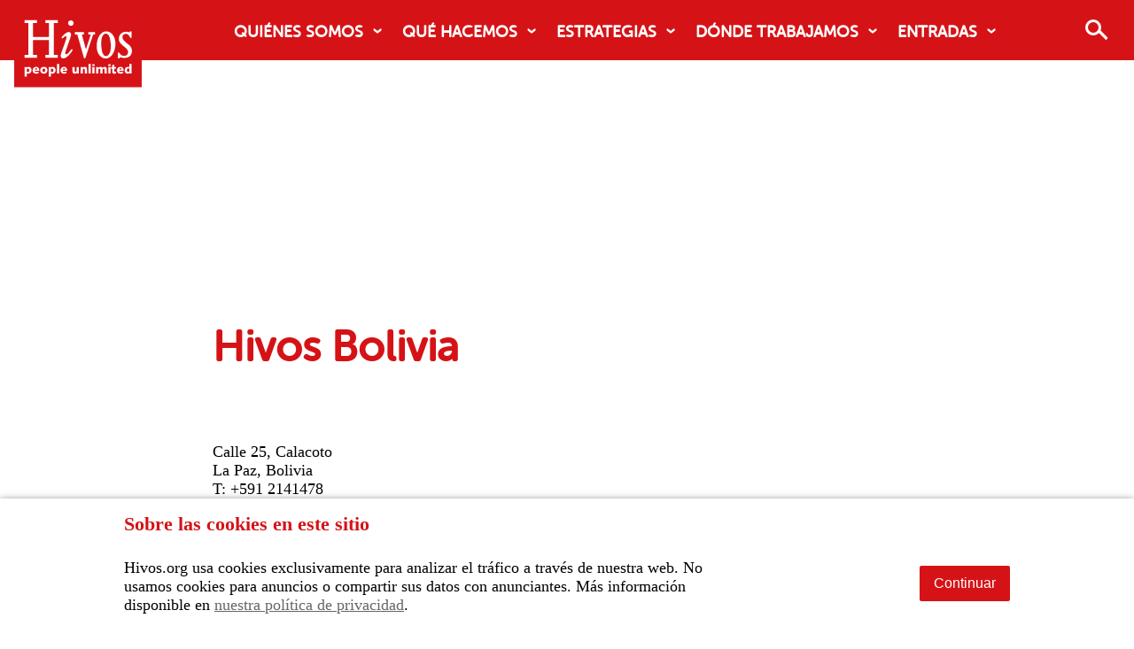

--- FILE ---
content_type: text/html; charset=UTF-8
request_url: https://america-latina.hivos.org/office/hivos-bolivia/
body_size: 10688
content:
<!DOCTYPE html>
<html itemscope="itemscope" itemtype="https://schema.org/Article" class="no-js" lang="es">


<head>

    <meta charset="UTF-8"/>

    <meta name="viewport" content="initial-scale=1.0, maximum-scale=5.0" />

    <title itemprop="name">Hivos Bolivia - America Latina</title>

    <link rel="profile" href="https://gmpg.org/xfn/11"/>

    <link rel="pingback" href="https://america-latina.hivos.org/xmlrpc.php"/>

	<meta name='robots' content='index, follow, max-image-preview:large, max-snippet:-1, max-video-preview:-1' />
<meta name="viewport" content="width=device-width, initial-scale=1">
<link rel="Shortcut Icon" type="image/x-icon" href="https://america-latina.hivos.org/favicon.ico" />

	<!-- This site is optimized with the Yoast SEO plugin v26.7 - https://yoast.com/wordpress/plugins/seo/ -->
	<link rel="canonical" href="https://america-latina.hivos.org/office/hivos-bolivia/" />
	<meta property="og:locale" content="es_ES" />
	<meta property="og:type" content="article" />
	<meta property="og:title" content="Hivos Bolivia - America Latina" />
	<meta property="og:description" content="Calle 25, Calacoto La Paz, Bolivia T: +591 2141478" />
	<meta property="og:url" content="https://america-latina.hivos.org/office/hivos-bolivia/" />
	<meta property="og:site_name" content="America Latina" />
	<meta property="article:publisher" content="https://www.facebook.com/HivosAmericaLatina" />
	<meta property="og:image" content="https://america-latina.hivos.org/assets/2018/07/whoweare2-1024x366.jpg" />
	<meta property="og:image:width" content="1024" />
	<meta property="og:image:height" content="366" />
	<meta property="og:image:type" content="image/jpeg" />
	<meta name="twitter:card" content="summary_large_image" />
	<meta name="twitter:site" content="@HivosAmLatina" />
	<script type="application/ld+json" class="yoast-schema-graph">{"@context":"https://schema.org","@graph":[{"@type":"WebPage","@id":"https://america-latina.hivos.org/office/hivos-bolivia/","url":"https://america-latina.hivos.org/office/hivos-bolivia/","name":"Hivos Bolivia - America Latina","isPartOf":{"@id":"https://america-latina.hivos.org/#website"},"datePublished":"2018-07-03T14:36:54+00:00","breadcrumb":{"@id":"https://america-latina.hivos.org/office/hivos-bolivia/#breadcrumb"},"inLanguage":"es","potentialAction":[{"@type":"ReadAction","target":["https://america-latina.hivos.org/office/hivos-bolivia/"]}]},{"@type":"BreadcrumbList","@id":"https://america-latina.hivos.org/office/hivos-bolivia/#breadcrumb","itemListElement":[{"@type":"ListItem","position":1,"name":"Portada","item":"https://america-latina.hivos.org/"},{"@type":"ListItem","position":2,"name":"Offices","item":"https://america-latina.hivos.org/office/"},{"@type":"ListItem","position":3,"name":"Hivos Bolivia"}]},{"@type":"WebSite","@id":"https://america-latina.hivos.org/#website","url":"https://america-latina.hivos.org/","name":"Hivos America Latina","description":"América Latina","publisher":{"@id":"https://america-latina.hivos.org/#organization"},"potentialAction":[{"@type":"SearchAction","target":{"@type":"EntryPoint","urlTemplate":"https://america-latina.hivos.org/?s={search_term_string}"},"query-input":{"@type":"PropertyValueSpecification","valueRequired":true,"valueName":"search_term_string"}}],"inLanguage":"es"},{"@type":"Organization","@id":"https://america-latina.hivos.org/#organization","name":"America Latina","alternateName":"Hivos","url":"https://america-latina.hivos.org/","logo":{"@type":"ImageObject","inLanguage":"es","@id":"https://america-latina.hivos.org/#/schema/logo/image/","url":"https://america-latina.hivos.org/assets/2024/04/Logo-Hivos-203x118-px-1.jpg","contentUrl":"https://america-latina.hivos.org/assets/2024/04/Logo-Hivos-203x118-px-1.jpg","width":846,"height":492,"caption":"America Latina"},"image":{"@id":"https://america-latina.hivos.org/#/schema/logo/image/"},"sameAs":["https://www.facebook.com/HivosAmericaLatina","https://x.com/HivosAmLatina"]}]}</script>
	<!-- / Yoast SEO plugin. -->


<link rel="alternate" type="application/rss+xml" title="America Latina &raquo; Feed" href="https://america-latina.hivos.org/feed/" />
<link rel="alternate" type="application/rss+xml" title="America Latina &raquo; Feed de los comentarios" href="https://america-latina.hivos.org/comments/feed/" />
<link rel="alternate" title="oEmbed (JSON)" type="application/json+oembed" href="https://america-latina.hivos.org/wp-json/oembed/1.0/embed?url=https%3A%2F%2Famerica-latina.hivos.org%2Foffice%2Fhivos-bolivia%2F" />
<link rel="alternate" title="oEmbed (XML)" type="text/xml+oembed" href="https://america-latina.hivos.org/wp-json/oembed/1.0/embed?url=https%3A%2F%2Famerica-latina.hivos.org%2Foffice%2Fhivos-bolivia%2F&#038;format=xml" />
<style id='wp-img-auto-sizes-contain-inline-css' type='text/css'>
img:is([sizes=auto i],[sizes^="auto," i]){contain-intrinsic-size:3000px 1500px}
/*# sourceURL=wp-img-auto-sizes-contain-inline-css */
</style>
<link rel='stylesheet' id='wp-block-library-css' href='https://america-latina.hivos.org/wp-includes/css/dist/block-library/style.min.css?ver=6.9' type='text/css' media='all' />
<style id='wp-block-heading-inline-css' type='text/css'>
h1:where(.wp-block-heading).has-background,h2:where(.wp-block-heading).has-background,h3:where(.wp-block-heading).has-background,h4:where(.wp-block-heading).has-background,h5:where(.wp-block-heading).has-background,h6:where(.wp-block-heading).has-background{padding:1.25em 2.375em}h1.has-text-align-left[style*=writing-mode]:where([style*=vertical-lr]),h1.has-text-align-right[style*=writing-mode]:where([style*=vertical-rl]),h2.has-text-align-left[style*=writing-mode]:where([style*=vertical-lr]),h2.has-text-align-right[style*=writing-mode]:where([style*=vertical-rl]),h3.has-text-align-left[style*=writing-mode]:where([style*=vertical-lr]),h3.has-text-align-right[style*=writing-mode]:where([style*=vertical-rl]),h4.has-text-align-left[style*=writing-mode]:where([style*=vertical-lr]),h4.has-text-align-right[style*=writing-mode]:where([style*=vertical-rl]),h5.has-text-align-left[style*=writing-mode]:where([style*=vertical-lr]),h5.has-text-align-right[style*=writing-mode]:where([style*=vertical-rl]),h6.has-text-align-left[style*=writing-mode]:where([style*=vertical-lr]),h6.has-text-align-right[style*=writing-mode]:where([style*=vertical-rl]){rotate:180deg}
/*# sourceURL=https://america-latina.hivos.org/wp-includes/blocks/heading/style.min.css */
</style>
<style id='wp-block-paragraph-inline-css' type='text/css'>
.is-small-text{font-size:.875em}.is-regular-text{font-size:1em}.is-large-text{font-size:2.25em}.is-larger-text{font-size:3em}.has-drop-cap:not(:focus):first-letter{float:left;font-size:8.4em;font-style:normal;font-weight:100;line-height:.68;margin:.05em .1em 0 0;text-transform:uppercase}body.rtl .has-drop-cap:not(:focus):first-letter{float:none;margin-left:.1em}p.has-drop-cap.has-background{overflow:hidden}:root :where(p.has-background){padding:1.25em 2.375em}:where(p.has-text-color:not(.has-link-color)) a{color:inherit}p.has-text-align-left[style*="writing-mode:vertical-lr"],p.has-text-align-right[style*="writing-mode:vertical-rl"]{rotate:180deg}
/*# sourceURL=https://america-latina.hivos.org/wp-includes/blocks/paragraph/style.min.css */
</style>
<style id='global-styles-inline-css' type='text/css'>
:root{--wp--preset--aspect-ratio--square: 1;--wp--preset--aspect-ratio--4-3: 4/3;--wp--preset--aspect-ratio--3-4: 3/4;--wp--preset--aspect-ratio--3-2: 3/2;--wp--preset--aspect-ratio--2-3: 2/3;--wp--preset--aspect-ratio--16-9: 16/9;--wp--preset--aspect-ratio--9-16: 9/16;--wp--preset--color--black: #000000;--wp--preset--color--cyan-bluish-gray: #abb8c3;--wp--preset--color--white: #ffffff;--wp--preset--color--pale-pink: #f78da7;--wp--preset--color--vivid-red: #cf2e2e;--wp--preset--color--luminous-vivid-orange: #ff6900;--wp--preset--color--luminous-vivid-amber: #fcb900;--wp--preset--color--light-green-cyan: #7bdcb5;--wp--preset--color--vivid-green-cyan: #00d084;--wp--preset--color--pale-cyan-blue: #8ed1fc;--wp--preset--color--vivid-cyan-blue: #0693e3;--wp--preset--color--vivid-purple: #9b51e0;--wp--preset--color--hivos-red: #D51317;--wp--preset--color--hivos-gray-light: #f2f2f2;--wp--preset--color--hivos-gray: #D8D7D8;--wp--preset--color--hivos-white: #FFFFFF;--wp--preset--color--hivos-black: #000000;--wp--preset--gradient--vivid-cyan-blue-to-vivid-purple: linear-gradient(135deg,rgb(6,147,227) 0%,rgb(155,81,224) 100%);--wp--preset--gradient--light-green-cyan-to-vivid-green-cyan: linear-gradient(135deg,rgb(122,220,180) 0%,rgb(0,208,130) 100%);--wp--preset--gradient--luminous-vivid-amber-to-luminous-vivid-orange: linear-gradient(135deg,rgb(252,185,0) 0%,rgb(255,105,0) 100%);--wp--preset--gradient--luminous-vivid-orange-to-vivid-red: linear-gradient(135deg,rgb(255,105,0) 0%,rgb(207,46,46) 100%);--wp--preset--gradient--very-light-gray-to-cyan-bluish-gray: linear-gradient(135deg,rgb(238,238,238) 0%,rgb(169,184,195) 100%);--wp--preset--gradient--cool-to-warm-spectrum: linear-gradient(135deg,rgb(74,234,220) 0%,rgb(151,120,209) 20%,rgb(207,42,186) 40%,rgb(238,44,130) 60%,rgb(251,105,98) 80%,rgb(254,248,76) 100%);--wp--preset--gradient--blush-light-purple: linear-gradient(135deg,rgb(255,206,236) 0%,rgb(152,150,240) 100%);--wp--preset--gradient--blush-bordeaux: linear-gradient(135deg,rgb(254,205,165) 0%,rgb(254,45,45) 50%,rgb(107,0,62) 100%);--wp--preset--gradient--luminous-dusk: linear-gradient(135deg,rgb(255,203,112) 0%,rgb(199,81,192) 50%,rgb(65,88,208) 100%);--wp--preset--gradient--pale-ocean: linear-gradient(135deg,rgb(255,245,203) 0%,rgb(182,227,212) 50%,rgb(51,167,181) 100%);--wp--preset--gradient--electric-grass: linear-gradient(135deg,rgb(202,248,128) 0%,rgb(113,206,126) 100%);--wp--preset--gradient--midnight: linear-gradient(135deg,rgb(2,3,129) 0%,rgb(40,116,252) 100%);--wp--preset--font-size--small: 13px;--wp--preset--font-size--medium: 24px;--wp--preset--font-size--large: 32px;--wp--preset--font-size--x-large: 42px;--wp--preset--font-size--extra-small: 13px;--wp--preset--font-size--normal: 17.6px;--wp--preset--font-size--extra-large: 36px;--wp--preset--font-size--huge: 42px;--wp--preset--spacing--20: 0.44rem;--wp--preset--spacing--30: 0.67rem;--wp--preset--spacing--40: 1rem;--wp--preset--spacing--50: 1.5rem;--wp--preset--spacing--60: 2.25rem;--wp--preset--spacing--70: 3.38rem;--wp--preset--spacing--80: 5.06rem;--wp--preset--shadow--natural: 6px 6px 9px rgba(0, 0, 0, 0.2);--wp--preset--shadow--deep: 12px 12px 50px rgba(0, 0, 0, 0.4);--wp--preset--shadow--sharp: 6px 6px 0px rgba(0, 0, 0, 0.2);--wp--preset--shadow--outlined: 6px 6px 0px -3px rgb(255, 255, 255), 6px 6px rgb(0, 0, 0);--wp--preset--shadow--crisp: 6px 6px 0px rgb(0, 0, 0);}:where(.is-layout-flex){gap: 0.5em;}:where(.is-layout-grid){gap: 0.5em;}body .is-layout-flex{display: flex;}.is-layout-flex{flex-wrap: wrap;align-items: center;}.is-layout-flex > :is(*, div){margin: 0;}body .is-layout-grid{display: grid;}.is-layout-grid > :is(*, div){margin: 0;}:where(.wp-block-columns.is-layout-flex){gap: 2em;}:where(.wp-block-columns.is-layout-grid){gap: 2em;}:where(.wp-block-post-template.is-layout-flex){gap: 1.25em;}:where(.wp-block-post-template.is-layout-grid){gap: 1.25em;}.has-black-color{color: var(--wp--preset--color--black) !important;}.has-cyan-bluish-gray-color{color: var(--wp--preset--color--cyan-bluish-gray) !important;}.has-white-color{color: var(--wp--preset--color--white) !important;}.has-pale-pink-color{color: var(--wp--preset--color--pale-pink) !important;}.has-vivid-red-color{color: var(--wp--preset--color--vivid-red) !important;}.has-luminous-vivid-orange-color{color: var(--wp--preset--color--luminous-vivid-orange) !important;}.has-luminous-vivid-amber-color{color: var(--wp--preset--color--luminous-vivid-amber) !important;}.has-light-green-cyan-color{color: var(--wp--preset--color--light-green-cyan) !important;}.has-vivid-green-cyan-color{color: var(--wp--preset--color--vivid-green-cyan) !important;}.has-pale-cyan-blue-color{color: var(--wp--preset--color--pale-cyan-blue) !important;}.has-vivid-cyan-blue-color{color: var(--wp--preset--color--vivid-cyan-blue) !important;}.has-vivid-purple-color{color: var(--wp--preset--color--vivid-purple) !important;}.has-black-background-color{background-color: var(--wp--preset--color--black) !important;}.has-cyan-bluish-gray-background-color{background-color: var(--wp--preset--color--cyan-bluish-gray) !important;}.has-white-background-color{background-color: var(--wp--preset--color--white) !important;}.has-pale-pink-background-color{background-color: var(--wp--preset--color--pale-pink) !important;}.has-vivid-red-background-color{background-color: var(--wp--preset--color--vivid-red) !important;}.has-luminous-vivid-orange-background-color{background-color: var(--wp--preset--color--luminous-vivid-orange) !important;}.has-luminous-vivid-amber-background-color{background-color: var(--wp--preset--color--luminous-vivid-amber) !important;}.has-light-green-cyan-background-color{background-color: var(--wp--preset--color--light-green-cyan) !important;}.has-vivid-green-cyan-background-color{background-color: var(--wp--preset--color--vivid-green-cyan) !important;}.has-pale-cyan-blue-background-color{background-color: var(--wp--preset--color--pale-cyan-blue) !important;}.has-vivid-cyan-blue-background-color{background-color: var(--wp--preset--color--vivid-cyan-blue) !important;}.has-vivid-purple-background-color{background-color: var(--wp--preset--color--vivid-purple) !important;}.has-black-border-color{border-color: var(--wp--preset--color--black) !important;}.has-cyan-bluish-gray-border-color{border-color: var(--wp--preset--color--cyan-bluish-gray) !important;}.has-white-border-color{border-color: var(--wp--preset--color--white) !important;}.has-pale-pink-border-color{border-color: var(--wp--preset--color--pale-pink) !important;}.has-vivid-red-border-color{border-color: var(--wp--preset--color--vivid-red) !important;}.has-luminous-vivid-orange-border-color{border-color: var(--wp--preset--color--luminous-vivid-orange) !important;}.has-luminous-vivid-amber-border-color{border-color: var(--wp--preset--color--luminous-vivid-amber) !important;}.has-light-green-cyan-border-color{border-color: var(--wp--preset--color--light-green-cyan) !important;}.has-vivid-green-cyan-border-color{border-color: var(--wp--preset--color--vivid-green-cyan) !important;}.has-pale-cyan-blue-border-color{border-color: var(--wp--preset--color--pale-cyan-blue) !important;}.has-vivid-cyan-blue-border-color{border-color: var(--wp--preset--color--vivid-cyan-blue) !important;}.has-vivid-purple-border-color{border-color: var(--wp--preset--color--vivid-purple) !important;}.has-vivid-cyan-blue-to-vivid-purple-gradient-background{background: var(--wp--preset--gradient--vivid-cyan-blue-to-vivid-purple) !important;}.has-light-green-cyan-to-vivid-green-cyan-gradient-background{background: var(--wp--preset--gradient--light-green-cyan-to-vivid-green-cyan) !important;}.has-luminous-vivid-amber-to-luminous-vivid-orange-gradient-background{background: var(--wp--preset--gradient--luminous-vivid-amber-to-luminous-vivid-orange) !important;}.has-luminous-vivid-orange-to-vivid-red-gradient-background{background: var(--wp--preset--gradient--luminous-vivid-orange-to-vivid-red) !important;}.has-very-light-gray-to-cyan-bluish-gray-gradient-background{background: var(--wp--preset--gradient--very-light-gray-to-cyan-bluish-gray) !important;}.has-cool-to-warm-spectrum-gradient-background{background: var(--wp--preset--gradient--cool-to-warm-spectrum) !important;}.has-blush-light-purple-gradient-background{background: var(--wp--preset--gradient--blush-light-purple) !important;}.has-blush-bordeaux-gradient-background{background: var(--wp--preset--gradient--blush-bordeaux) !important;}.has-luminous-dusk-gradient-background{background: var(--wp--preset--gradient--luminous-dusk) !important;}.has-pale-ocean-gradient-background{background: var(--wp--preset--gradient--pale-ocean) !important;}.has-electric-grass-gradient-background{background: var(--wp--preset--gradient--electric-grass) !important;}.has-midnight-gradient-background{background: var(--wp--preset--gradient--midnight) !important;}.has-small-font-size{font-size: var(--wp--preset--font-size--small) !important;}.has-medium-font-size{font-size: var(--wp--preset--font-size--medium) !important;}.has-large-font-size{font-size: var(--wp--preset--font-size--large) !important;}.has-x-large-font-size{font-size: var(--wp--preset--font-size--x-large) !important;}
/*# sourceURL=global-styles-inline-css */
</style>

<style id='classic-theme-styles-inline-css' type='text/css'>
/*! This file is auto-generated */
.wp-block-button__link{color:#fff;background-color:#32373c;border-radius:9999px;box-shadow:none;text-decoration:none;padding:calc(.667em + 2px) calc(1.333em + 2px);font-size:1.125em}.wp-block-file__button{background:#32373c;color:#fff;text-decoration:none}
/*# sourceURL=/wp-includes/css/classic-themes.min.css */
</style>
<link rel='stylesheet' id='cookie-styles-css' href='https://america-latina.hivos.org/wp-content/plugins/awesome-cookie-notice/public/css/aws_cookie_notice-public.css?ver=1.0.2' type='text/css' media='all' />
<link rel='stylesheet' id='awesome-plugins-blocks-css' href='https://america-latina.hivos.org/wp-content/plugins/awesome-plugins-blocks/public/css/awesome-plugins-blocks-public.css?ver=1.0.0' type='text/css' media='all' />
<link rel='stylesheet' id='swiper-carousel-css-css' href='https://america-latina.hivos.org/wp-content/plugins/awesome-plugins-blocks/public/css/carousel/swiper-bundle.min.css?ver=1.0.0' type='text/css' media='all' />
<link rel='stylesheet' id='awesome-post-lists-css-css' href='https://america-latina.hivos.org/wp-content/plugins/awesome-post-lists/public/css/awesome-post-lists-public.css?ver=0.13.7' type='text/css' media='all' />
<link rel='stylesheet' id='blue-gallery-lightbox-css' href='https://america-latina.hivos.org/wp-content/plugins/blue-gallery-lightbox/public/css/main-public.css?ver=1.0.0' type='text/css' media='all' />
<link rel='stylesheet' id='jvectormap-css' href='https://america-latina.hivos.org/wp-content/plugins/hivos-programs-map/public/css/jquery-jvectormap-2.0.5.css?ver=2024.01.18.1' type='text/css' media='all' />
<link rel='stylesheet' id='hivos-programs-map-css' href='https://america-latina.hivos.org/wp-content/plugins/hivos-programs-map/public/css/hivos-programs-map-public.css?ver=2024.01.18.1' type='text/css' media='all' />
<link rel='stylesheet' id='pagebuilder-child-css' href='https://america-latina.hivos.org/wp-content/themes/hivos-theme-org/assets/styles/child-theme.css?ver=6.9' type='text/css' media='all' />
<link rel='stylesheet' id='general-css' href='https://america-latina.hivos.org/wp-content/themes/hivos-theme-5-0/assets/styles/pagebuilder.css?ver=6.9' type='text/css' media='all' />
<script type="text/javascript" src="https://america-latina.hivos.org/wp-includes/js/jquery/jquery.min.js?ver=3.7.1" id="jquery-core-js"></script>
<script type="text/javascript" src="https://america-latina.hivos.org/wp-includes/js/jquery/jquery-migrate.min.js?ver=3.4.1" id="jquery-migrate-js"></script>
<script type="text/javascript" id="document-library-js-extra">
/* <![CDATA[ */
var aws_document_library = {"ajaxurl":"https://america-latina.hivos.org/wp-admin/admin-ajax.php"};
//# sourceURL=document-library-js-extra
/* ]]> */
</script>
<script type="text/javascript" src="https://america-latina.hivos.org/wp-content/plugins/awesome-document-library/public/js/public.js?v=1769000035&amp;ver=2025.01.22.1" id="document-library-js"></script>
<script type="text/javascript" src="https://america-latina.hivos.org/wp-content/plugins/awesome-sidenotes/public/js/awesome-sidenotes-public.js?ver=1.0.0" id="awesome-sidenotes-js"></script>
<script type="text/javascript" src="https://america-latina.hivos.org/wp-content/plugins/blue-gallery-lightbox/public/js/main-public.js?ver=1.0.0" id="blue-gallery-lightbox-js"></script>
<script type="text/javascript" src="https://america-latina.hivos.org/wp-content/plugins/hivos-programs-map/public/js/jquery-jvectormap-2.0.5.min.js?ver=2024.01.18.1" id="jvectormap-js"></script>
<script type="text/javascript" src="https://america-latina.hivos.org/wp-content/plugins/hivos-programs-map/public/js/world-map.js?ver=2024.01.18.1" id="worldmap-jvector-js"></script>
<script type="text/javascript" id="hivos-programs-map-js-extra">
/* <![CDATA[ */
var program_maps_vars = {"icons_src":"https://america-latina.hivos.org/wp-content/plugins/hivos-programs-map/public/imgs/"};
//# sourceURL=hivos-programs-map-js-extra
/* ]]> */
</script>
<script type="text/javascript" src="https://america-latina.hivos.org/wp-content/plugins/hivos-programs-map/public/js/hivos-programs-map-public.js?ver=2024.01.18.1" id="hivos-programs-map-js"></script>
<link rel="https://api.w.org/" href="https://america-latina.hivos.org/wp-json/" /><style id="awscookie-css" type="text/css" media="screen">
		         
				.aws-cookie-modal-content .title{
					color: #d51317;
				}
				.aws-cookie-modal-content{
					color: #333333;
					background: #ffffff;					
				}
				.aws-cookie-modal-content .cookie-links a{	
					color: #d51317;
				}
				.accept-cookies-button{
					color: #ffffff;
					background-color: #000000;
				}
				
				#setCookieButton{
					color: #ffffff;
					background-color: #000000;
				}
				#awsCookieDismiss{
					color: #ffffff;
					background-color: #000000;	
				}
				#aws-cookie-bar a {
					color: #d51317;
				}
				#aws-cookie-bar .x_close span {
					background-color: #ffffff;
				}
				button#awsCookie {
					background:#000000;
					color: #ffffff;
					
				}
				#aws-cookie-bar h3 {
					color: #333333;
				}</style><link rel="icon" href="https://america-latina.hivos.org/assets/2018/10/cropped-cropped-favicon-32x32.jpg" sizes="32x32" />
<link rel="icon" href="https://america-latina.hivos.org/assets/2018/10/cropped-cropped-favicon-192x192.jpg" sizes="192x192" />
<link rel="apple-touch-icon" href="https://america-latina.hivos.org/assets/2018/10/cropped-cropped-favicon-180x180.jpg" />
<meta name="msapplication-TileImage" content="https://america-latina.hivos.org/assets/2018/10/cropped-cropped-favicon-270x270.jpg" />
		<style type="text/css" id="wp-custom-css">
			.card-people .card-content h2{
	color: white;
    font-size: 1.5rem;
    margin: 1rem 0;
}

.card-people .card-content{
	min-height: 0px !important;
}		</style>
		
	

    <script data-f="https://america-latina.hivos.org"></script>
    
            <!-- Google tag (gtag.js) --> <script async src="https://www.googletagmanager.com/gtag/js?id=G-LZ8YN8GB6N"></script> <script> window.dataLayer = window.dataLayer || []; function gtag(){dataLayer.push(arguments);} gtag('js', new Date()); gtag('config', 'G-LZ8YN8GB6N'); </script>
        

<!-- Fundraise Up: the new standard for online giving -->

<script>(function(w,d,s,n,a){if(!w[n]){var l='call,catch,on,once,set,then,track'

.split(','),i,o=function(n){return'function'==typeof n?o.l.push([arguments])&&o

:function(){return o.l.push([n,arguments])&&o}},t=d.getElementsByTagName(s)[0],

j=d.createElement(s);j.async=!0;j.src='https://cdn.fundraiseup.com/widget/'+a;

t.parentNode.insertBefore(j,t);o.s=Date.now();o.v=4;o.h=w.location.href;o.l=[];

for(i=0;i<7;i++)o[l[i]]=o(l[i]);w[n]=o}

})(window,document,'script','FundraiseUp','ABGCYBHC');</script>

<!-- End Fundraise Up -->
</head>

<body class="wp-singular office-template-default single single-office postid-11041 wp-theme-hivos-theme-5-0 wp-child-theme-hivos-theme-org america-latina America Latina office-hivos-bolivia classic-editor" >
	
	<!-- Google Tag Manager (noscript) -->
<noscript><iframe src="https://www.googletagmanager.com/ns.html?id=GTM-K383S7JJ"
height="0" width="0" style="display:none;visibility:hidden"></iframe></noscript>
<!-- End Google Tag Manager (noscript) -->

<h3 class="screen-reader-text">America Latina website</h3>

<!--[if lt IE 7]>
<div class="alert">Your browser is <em>ancient!</em> <a href="https://browsehappy.com/">Upgrade to a different
    browser</a> or <a href="http://www.google.com/chromeframe/?redirect=true">install Google Chrome Frame</a> to
    experience this site
</div>
<![endif]-->

<div class="site-container">

	


<div class="layover">

    <div class="wrapper-wide">
        <!-- grid -->

        <div class="area-top">

            <nav class="navigation js-navigation">

				<ul id="navigation-menu-main" class="list show navigation-main"><li id="menu-item-16816" class="menu-item menu-item-type-custom menu-item-object-custom menu-item-has-children menu-item-16816"><a href="/quienes-somos/vision-y-valores/">Quiénes somos</a>
<ul class="sub-menu">
	<li id="menu-item-16776" class="menu-item menu-item-type-custom menu-item-object-custom menu-item-16776"><a href="/quienes-somos/vision-y-valores/">Visión y valores</a></li>
	<li id="menu-item-52" class="menu-item menu-item-type-post_type menu-item-object-page menu-item-52"><a href="https://america-latina.hivos.org/quienes-somos/nuestra-organizacion/">Nuestra organización</a></li>
	<li id="menu-item-11298" class="menu-item menu-item-type-post_type menu-item-object-page menu-item-11298"><a href="https://america-latina.hivos.org/quienes-somos/salvaguarda/">Salvaguarda</a></li>
	<li id="menu-item-49" class="menu-item menu-item-type-post_type menu-item-object-page menu-item-49"><a href="https://america-latina.hivos.org/quienes-somos/vacantes/">Vacantes</a></li>
</ul>
</li>
<li id="menu-item-44" class="menu-item menu-item-type-post_type menu-item-object-page menu-item-has-children menu-item-44"><a href="https://america-latina.hivos.org/que-hacemos/">Qué hacemos</a>
<ul class="sub-menu">
	<li id="menu-item-16808" class="menu-item menu-item-type-post_type menu-item-object-impact-area menu-item-16808"><a href="https://america-latina.hivos.org/impact-area/justicia-climatica/">Justicia Climática</a></li>
	<li id="menu-item-16809" class="menu-item menu-item-type-post_type menu-item-object-impact-area menu-item-16809"><a href="https://america-latina.hivos.org/impact-area/derechos-civicos-en-una-era-digital/">Derechos Cívicos en la Era Digital</a></li>
	<li id="menu-item-16810" class="menu-item menu-item-type-post_type menu-item-object-impact-area menu-item-16810"><a href="https://america-latina.hivos.org/impact-area/igualdad-de-genero-diversidad-e-inclusion/">Igualdad de Género, Diversidad e Inclusión</a></li>
	<li id="menu-item-46" class="menu-item menu-item-type-post_type menu-item-object-page menu-item-46"><a href="https://america-latina.hivos.org/que-hacemos/programas/">Programas</a></li>
	<li id="menu-item-12426" class="menu-item menu-item-type-post_type menu-item-object-page menu-item-12426"><a href="https://america-latina.hivos.org/que-hacemos/publicaciones/">Publicaciones</a></li>
</ul>
</li>
<li id="menu-item-13069" class="menu-item menu-item-type-post_type menu-item-object-page menu-item-has-children menu-item-13069"><a href="https://america-latina.hivos.org/estrategias-para-el-cambio/">Estrategias</a>
<ul class="sub-menu">
	<li id="menu-item-13074" class="menu-item menu-item-type-post_type menu-item-object-page menu-item-13074"><a href="https://america-latina.hivos.org/estrategias-para-el-cambio/apoyando-a-las-personas-pioneras/">Personas Pioneras</a></li>
	<li id="menu-item-13073" class="menu-item menu-item-type-post_type menu-item-object-page menu-item-13073"><a href="https://america-latina.hivos.org/estrategias-para-el-cambio/creando-iniciativas-multiactor/">Iniciativas Multiactor</a></li>
	<li id="menu-item-13072" class="menu-item menu-item-type-post_type menu-item-object-page menu-item-13072"><a href="https://america-latina.hivos.org/estrategias-para-el-cambio/influyendo-en-politicas-y-practicas/">Influyendo en Políticas</a></li>
	<li id="menu-item-13071" class="menu-item menu-item-type-post_type menu-item-object-page menu-item-13071"><a href="https://america-latina.hivos.org/estrategias-para-el-cambio/moviendo-a-la-mayoria/">Moviendo a la Mayoría</a></li>
	<li id="menu-item-13070" class="menu-item menu-item-type-post_type menu-item-object-page menu-item-13070"><a href="https://america-latina.hivos.org/estrategias-para-el-cambio/impulsar-la-apropacion-local/">Apropación Local</a></li>
</ul>
</li>
<li id="menu-item-55" class="menu-item menu-item-type-post_type menu-item-object-page menu-item-has-children menu-item-55"><a href="https://america-latina.hivos.org/donde-trabajamos/">Dónde trabajamos</a>
<ul class="sub-menu">
	<li id="menu-item-12855" class="menu-item menu-item-type-custom menu-item-object-custom menu-item-12855"><a href="https://hivos.org/">Hivos Global</a></li>
	<li id="menu-item-12857" class="menu-item menu-item-type-custom menu-item-object-custom menu-item-12857"><a href="https://hivos.org/east-africa/">Hivos África del este</a></li>
	<li id="menu-item-12859" class="menu-item menu-item-type-custom menu-item-object-custom menu-item-12859"><a href="https://hivos.org/southern-africa/">Hivos África del sur</a></li>
	<li id="menu-item-12861" class="menu-item menu-item-type-custom menu-item-object-custom menu-item-12861"><a href="https://hivos.org/latin-america/">Hivos América Latina</a></li>
	<li id="menu-item-12863" class="menu-item menu-item-type-custom menu-item-object-custom menu-item-12863"><a href="https://hsi.foundation/">Yayasan Hivos</a></li>
	<li id="menu-item-12865" class="menu-item menu-item-type-custom menu-item-object-custom menu-item-12865"><a href="https://hivos.org/mena/">Hivos Medio oriente y África del norte</a></li>
	<li id="menu-item-12868" class="menu-item menu-item-type-custom menu-item-object-custom menu-item-12868"><a href="https://hivos.nl/">Hivos Oficina Holanda</a></li>
</ul>
</li>
<li id="menu-item-56" class="menu-item menu-item-type-post_type menu-item-object-page menu-item-has-children menu-item-56"><a href="https://america-latina.hivos.org/noticias/">Entradas</a>
<ul class="sub-menu">
	<li id="menu-item-11175" class="menu-item menu-item-type-custom menu-item-object-custom menu-item-11175"><a href="/noticias/?posttypes=post">Noticias</a></li>
	<li id="menu-item-11173" class="menu-item menu-item-type-custom menu-item-object-custom menu-item-11173"><a href="/noticias/?posttypes=blog">Blogs</a></li>
	<li id="menu-item-11174" class="menu-item menu-item-type-custom menu-item-object-custom menu-item-11174"><a href="/noticias/?posttypes=opinion">Opiniones</a></li>
	<li id="menu-item-11176" class="menu-item menu-item-type-custom menu-item-object-custom menu-item-11176"><a href="/noticias/?posttypes=story">Historias</a></li>
</ul>
</li>
</ul>
            </nav>

            <div class="widgets-box">

		        
            </div>


        </div>


        <div class="footer-bottom-left">

        </div>

        <div class="footer-bottom-right">

        </div>

    </div>
</div>


<!-- header nav -->
<header class="header">

    <div class="wrapper-wide">

        <div class="site-logo">

            <a href="/" rel="home" itemprop="url">

                <img src="https://america-latina.hivos.org/wp-content/themes/hivos-theme-5-0/assets/img/hivos.svg" alt="hivos-logo">

            </a>

        </div>

        <div class="navigation-big-screen">

            <!-- Navigation header -->

<nav class="site-navigation navigation-header js-navigation" itemscope itemtype="http://schema.org/SiteNavigationElement" role="navigation" aria-label="Main Navigation">

    <h2 class="screen-reader-text">Main Navigation</h2>

    <ul class="navigation-menu navigation-main show-component js-accessible-menu"><li class='menu-item menu-item-quienes-somos   menu-item-has-children js-menu-with-childs js-open-child-menu'><a href='/quienes-somos/vision-y-valores/' class='nav-link parent-link' target=''>Quiénes somos</a><span class='child-menu-toggle'></span><ul class="sub-menu"><li class='menu-item menu-item-acerca-de  '><a href='/quienes-somos/vision-y-valores/' class='nav-link parent-link' target=''>Visión y valores</a></li><li class='menu-item menu-item-52  '><a href='https://america-latina.hivos.org/quienes-somos/nuestra-organizacion/' class='nav-link parent-link' target=''>Nuestra organización</a></li><li class='menu-item menu-item-11298  '><a href='https://america-latina.hivos.org/quienes-somos/salvaguarda/' class='nav-link parent-link' target=''>Salvaguarda</a></li><li class='menu-item menu-item-49  '><a href='https://america-latina.hivos.org/quienes-somos/vacantes/' class='nav-link parent-link' target=''>Vacantes</a></li></ul></li><li class='menu-item menu-item-44   menu-item-has-children js-menu-with-childs js-open-child-menu'><a href='https://america-latina.hivos.org/que-hacemos/' class='nav-link parent-link' target=''>Qué hacemos</a><span class='child-menu-toggle'></span><ul class="sub-menu"><li class='menu-item menu-item-16808  '><a href='https://america-latina.hivos.org/impact-area/justicia-climatica/' class='nav-link parent-link' target=''>Justicia Climática</a></li><li class='menu-item menu-item-16809  '><a href='https://america-latina.hivos.org/impact-area/derechos-civicos-en-una-era-digital/' class='nav-link parent-link' target=''>Derechos Cívicos en la Era Digital</a></li><li class='menu-item menu-item-16810  '><a href='https://america-latina.hivos.org/impact-area/igualdad-de-genero-diversidad-e-inclusion/' class='nav-link parent-link' target=''>Igualdad de Género, Diversidad e Inclusión</a></li><li class='menu-item menu-item-46  '><a href='https://america-latina.hivos.org/que-hacemos/programas/' class='nav-link parent-link' target=''>Programas</a></li><li class='menu-item menu-item-12426  '><a href='https://america-latina.hivos.org/que-hacemos/publicaciones/' class='nav-link parent-link' target=''>Publicaciones</a></li></ul></li><li class='menu-item menu-item-13069   menu-item-has-children js-menu-with-childs js-open-child-menu'><a href='https://america-latina.hivos.org/estrategias-para-el-cambio/' class='nav-link parent-link' target=''>Estrategias</a><span class='child-menu-toggle'></span><ul class="sub-menu"><li class='menu-item menu-item-13074  '><a href='https://america-latina.hivos.org/estrategias-para-el-cambio/apoyando-a-las-personas-pioneras/' class='nav-link parent-link' target=''>Personas Pioneras</a></li><li class='menu-item menu-item-13073  '><a href='https://america-latina.hivos.org/estrategias-para-el-cambio/creando-iniciativas-multiactor/' class='nav-link parent-link' target=''>Iniciativas Multiactor</a></li><li class='menu-item menu-item-13072  '><a href='https://america-latina.hivos.org/estrategias-para-el-cambio/influyendo-en-politicas-y-practicas/' class='nav-link parent-link' target=''>Influyendo en Políticas</a></li><li class='menu-item menu-item-13071  '><a href='https://america-latina.hivos.org/estrategias-para-el-cambio/moviendo-a-la-mayoria/' class='nav-link parent-link' target=''>Moviendo a la Mayoría</a></li><li class='menu-item menu-item-13070  '><a href='https://america-latina.hivos.org/estrategias-para-el-cambio/impulsar-la-apropacion-local/' class='nav-link parent-link' target=''>Apropación Local</a></li></ul></li><li class='menu-item menu-item-55   menu-item-has-children js-menu-with-childs js-open-child-menu'><a href='https://america-latina.hivos.org/donde-trabajamos/' class='nav-link parent-link' target=''>Dónde trabajamos</a><span class='child-menu-toggle'></span><ul class="sub-menu"><li class='menu-item menu-item-hivos-global  '><a href='https://hivos.org/' class='nav-link parent-link' target=''>Hivos Global</a></li><li class='menu-item menu-item-hivos-este-de-africa  '><a href='https://hivos.org/east-africa/' class='nav-link parent-link' target=''>Hivos África del este</a></li><li class='menu-item menu-item-hivos-sureste-de-africa  '><a href='https://hivos.org/southern-africa/' class='nav-link parent-link' target=''>Hivos África del sur</a></li><li class='menu-item menu-item-hivos-latino-america  '><a href='https://hivos.org/latin-america/' class='nav-link parent-link' target=''>Hivos América Latina</a></li><li class='menu-item menu-item-hivos-sureste-de-asia  '><a href='https://hsi.foundation/' class='nav-link parent-link' target=''>Yayasan Hivos</a></li><li class='menu-item menu-item-hivos-middle-east-north-africa  '><a href='https://hivos.org/mena/' class='nav-link parent-link' target=''>Hivos Medio oriente y África del norte</a></li><li class='menu-item menu-item-hivos-paises-bajos  '><a href='https://hivos.nl/' class='nav-link parent-link' target=''>Hivos Oficina Holanda</a></li></ul></li><li class='menu-item menu-item-56   menu-item-has-children js-menu-with-childs js-open-child-menu'><a href='https://america-latina.hivos.org/noticias/' class='nav-link parent-link' target=''>Entradas</a><span class='child-menu-toggle'></span><ul class="sub-menu"><li class='menu-item menu-item-noticias  '><a href='/noticias/?posttypes=post' class='nav-link parent-link' target=''>Noticias</a></li><li class='menu-item menu-item-blogs  '><a href='/noticias/?posttypes=blog' class='nav-link parent-link' target=''>Blogs</a></li><li class='menu-item menu-item-opiniones  '><a href='/noticias/?posttypes=opinion' class='nav-link parent-link' target=''>Opiniones</a></li><li class='menu-item menu-item-historias  '><a href='/noticias/?posttypes=story' class='nav-link parent-link' target=''>Historias</a></li></ul></li></ul>


</nav>


        </div>

            <div class="header-button-container">

                <div class="external-donate" style="top: 7px;position: relative;left: -8px;">

                       <span class="menu-item menu-item-donate-2  white-button white-button-mobile">
                    <a href="/?form=donate" class="nav-link parent-link" target="">Donate</a>
                </span>

                </div>



                 <button id="open-search" title="Open Search" class="search-icon js-search-open">
        <span class="circle"></span>
        <span class="handle"></span>
 </button>


                <button id="aws-menu-toggle" title="Open Navigation" class="aws-menu-toggle js-hamburger-menu" aria-expanded="false">

    <span class="line"></span>
    <span class="line"></span>
    <span class="line"></span>

</button>


            </div>





        
    </div>

</header>

<div class="navigation-small-screen">

    <!-- Navigation header -->

<nav class="site-navigation navigation-header js-navigation" itemscope itemtype="http://schema.org/SiteNavigationElement" role="navigation" aria-label="Main Navigation">

    <h2 class="screen-reader-text">Main Navigation</h2>

    <ul class="navigation-menu navigation-main show-component js-accessible-menu"><li class='menu-item menu-item-quienes-somos   menu-item-has-children js-menu-with-childs js-open-child-menu'><a href='/quienes-somos/vision-y-valores/' class='nav-link parent-link' target=''>Quiénes somos</a><span class='child-menu-toggle'></span><ul class="sub-menu"><li class='menu-item menu-item-acerca-de  '><a href='/quienes-somos/vision-y-valores/' class='nav-link parent-link' target=''>Visión y valores</a></li><li class='menu-item menu-item-52  '><a href='https://america-latina.hivos.org/quienes-somos/nuestra-organizacion/' class='nav-link parent-link' target=''>Nuestra organización</a></li><li class='menu-item menu-item-11298  '><a href='https://america-latina.hivos.org/quienes-somos/salvaguarda/' class='nav-link parent-link' target=''>Salvaguarda</a></li><li class='menu-item menu-item-49  '><a href='https://america-latina.hivos.org/quienes-somos/vacantes/' class='nav-link parent-link' target=''>Vacantes</a></li></ul></li><li class='menu-item menu-item-44   menu-item-has-children js-menu-with-childs js-open-child-menu'><a href='https://america-latina.hivos.org/que-hacemos/' class='nav-link parent-link' target=''>Qué hacemos</a><span class='child-menu-toggle'></span><ul class="sub-menu"><li class='menu-item menu-item-16808  '><a href='https://america-latina.hivos.org/impact-area/justicia-climatica/' class='nav-link parent-link' target=''>Justicia Climática</a></li><li class='menu-item menu-item-16809  '><a href='https://america-latina.hivos.org/impact-area/derechos-civicos-en-una-era-digital/' class='nav-link parent-link' target=''>Derechos Cívicos en la Era Digital</a></li><li class='menu-item menu-item-16810  '><a href='https://america-latina.hivos.org/impact-area/igualdad-de-genero-diversidad-e-inclusion/' class='nav-link parent-link' target=''>Igualdad de Género, Diversidad e Inclusión</a></li><li class='menu-item menu-item-46  '><a href='https://america-latina.hivos.org/que-hacemos/programas/' class='nav-link parent-link' target=''>Programas</a></li><li class='menu-item menu-item-12426  '><a href='https://america-latina.hivos.org/que-hacemos/publicaciones/' class='nav-link parent-link' target=''>Publicaciones</a></li></ul></li><li class='menu-item menu-item-13069   menu-item-has-children js-menu-with-childs js-open-child-menu'><a href='https://america-latina.hivos.org/estrategias-para-el-cambio/' class='nav-link parent-link' target=''>Estrategias</a><span class='child-menu-toggle'></span><ul class="sub-menu"><li class='menu-item menu-item-13074  '><a href='https://america-latina.hivos.org/estrategias-para-el-cambio/apoyando-a-las-personas-pioneras/' class='nav-link parent-link' target=''>Personas Pioneras</a></li><li class='menu-item menu-item-13073  '><a href='https://america-latina.hivos.org/estrategias-para-el-cambio/creando-iniciativas-multiactor/' class='nav-link parent-link' target=''>Iniciativas Multiactor</a></li><li class='menu-item menu-item-13072  '><a href='https://america-latina.hivos.org/estrategias-para-el-cambio/influyendo-en-politicas-y-practicas/' class='nav-link parent-link' target=''>Influyendo en Políticas</a></li><li class='menu-item menu-item-13071  '><a href='https://america-latina.hivos.org/estrategias-para-el-cambio/moviendo-a-la-mayoria/' class='nav-link parent-link' target=''>Moviendo a la Mayoría</a></li><li class='menu-item menu-item-13070  '><a href='https://america-latina.hivos.org/estrategias-para-el-cambio/impulsar-la-apropacion-local/' class='nav-link parent-link' target=''>Apropación Local</a></li></ul></li><li class='menu-item menu-item-55   menu-item-has-children js-menu-with-childs js-open-child-menu'><a href='https://america-latina.hivos.org/donde-trabajamos/' class='nav-link parent-link' target=''>Dónde trabajamos</a><span class='child-menu-toggle'></span><ul class="sub-menu"><li class='menu-item menu-item-hivos-global  '><a href='https://hivos.org/' class='nav-link parent-link' target=''>Hivos Global</a></li><li class='menu-item menu-item-hivos-este-de-africa  '><a href='https://hivos.org/east-africa/' class='nav-link parent-link' target=''>Hivos África del este</a></li><li class='menu-item menu-item-hivos-sureste-de-africa  '><a href='https://hivos.org/southern-africa/' class='nav-link parent-link' target=''>Hivos África del sur</a></li><li class='menu-item menu-item-hivos-latino-america  '><a href='https://hivos.org/latin-america/' class='nav-link parent-link' target=''>Hivos América Latina</a></li><li class='menu-item menu-item-hivos-sureste-de-asia  '><a href='https://hsi.foundation/' class='nav-link parent-link' target=''>Yayasan Hivos</a></li><li class='menu-item menu-item-hivos-middle-east-north-africa  '><a href='https://hivos.org/mena/' class='nav-link parent-link' target=''>Hivos Medio oriente y África del norte</a></li><li class='menu-item menu-item-hivos-paises-bajos  '><a href='https://hivos.nl/' class='nav-link parent-link' target=''>Hivos Oficina Holanda</a></li></ul></li><li class='menu-item menu-item-56   menu-item-has-children js-menu-with-childs js-open-child-menu'><a href='https://america-latina.hivos.org/noticias/' class='nav-link parent-link' target=''>Entradas</a><span class='child-menu-toggle'></span><ul class="sub-menu"><li class='menu-item menu-item-noticias  '><a href='/noticias/?posttypes=post' class='nav-link parent-link' target=''>Noticias</a></li><li class='menu-item menu-item-blogs  '><a href='/noticias/?posttypes=blog' class='nav-link parent-link' target=''>Blogs</a></li><li class='menu-item menu-item-opiniones  '><a href='/noticias/?posttypes=opinion' class='nav-link parent-link' target=''>Opiniones</a></li><li class='menu-item menu-item-historias  '><a href='/noticias/?posttypes=story' class='nav-link parent-link' target=''>Historias</a></li></ul></li></ul>


</nav>

</div>

<form class="search-form-container search-container search-layover" action="https://america-latina.hivos.org/?"  method="GET">

    <div class="wrapped">

        
            <h2 class="section-title">Buscar</h2>

            <div class="section-search">

                <input type="text" class="js-filter-search" name="s" placeholder="Escribir para buscar" value="">


                <input type="submit" class="has-hivos-red-background-color has-hivos-white-color"  value="Buscar">


            </div>

       
        <div class="search-navigation">

            
        </div>

    </div>

</form>






    <main id="main" class="main-container">

		
	<div class="single-container">

		
			<article class="post-11041 office type-office status-publish hentry office_taxonomy-lokaal-kantoor">

				
	<header class="entry-header no-image ">

		
	</header>


				
				

				<div class="main-content">

					
						<div class="wrapper-small">


							
								
									<h1 class="entry-title">Hivos Bolivia</h1>
								
								
								
							
							
<div class="entry-content">
	<p>Calle 25, Calacoto<br />
La Paz, Bolivia<br />
T: +591 2141478</p>

</div>



							
						</div>

					
				</div>


			</article>


			
<section class="has-hivos-red-background-color has-medium-padding">

    <div class="wrapper-wide">

        <div class="related-items">

			



        </div>

    </div>

</section>
<section class="aws-single-related-items has-hivos-gray-background-color has-large-padding">

	<div class="wrapper-wide">

		
			
						</div>
		
		

	</div>

</section>

		
	</div>


    </main>

	
<!-- Footer -->
<footer class="footer has-hivos-gray-dark-background-color">

    <section class="top-footer-section has-hivos-gray-light-background-color has-large-padding">

        <div class="wrapper-wide">

            
                <div class="widget-block">

                <div id="mailchimp_block-3" class="widget widget_mailchimp_block"><h2 class="section-title">Inspírate!</h2>
<div class="section-introduction"><p>Suscríbete aquí y recibe historias inspiradoras, noticias y actualizaciones.</p></div>

<!-- Begin MailChimp Signup Form -->
<div id="mc_embed_signup" class="mailchimp-form">
    <form action="//hivos.us5.list-manage.com/subscribe/post?u=d1330db30dd9f99566ba5be55&id=34a29c6209" method="post" id="mc-embedded-subscribe-form" name="mc-embedded-subscribe-form" class="validate" target="_blank" novalidate>
        <div id="mc_embed_signup_scroll">

            <div class="newsletter-input">
                <label for="EMAIL">
                    <input type="email" value="" name="EMAIL" class="email" id="mce-EMAIL" placeholder='' aria-label="email" required>
                </label>
            </div>
            
            <div style="position: absolute; left: -5000px;">
                <label for="mc_signup">
                    <input type="text" name="mc_signup" tabindex="-1" value="" aria-label="submit">
                </label>
            </div>
            <div class="clear newsletter-button">
                <input type="submit" value="Suscríbase" name="subscribe" id="mc-embedded-subscribe" class="button" />
            </div>
        </div>
    </form>
</div>
</div>
                </div>

            
            
        </div>

    </section>

    <section class="center-footer-section has-medium-padding">

        <div class="wrapper-wide">

            
                <div class="widget-block">

                    <div id="block-13" class="widget widget_block">
<h2 class="wp-block-heading">Hivos</h2>
</div><div id="block-14" class="widget widget_block widget_text">
<p>Hivos trabaja por un mundo en el que las personas puedan desarrollar plenamente su potencial y dar rienda suelta a su ingenio y creatividad para construir sociedades justas, y sostenibles para ellas y las generaciones futuras.</p>
</div>
                </div>

            
            
                <div class="widget-block">

                    <div id="block-11" class="widget widget_block">
<h2 class="wp-block-heading">Publicaciones principales</h2>
</div><div id="block-17" class="widget widget_block widget_text">
<p><a href="/informe-anual/">Informe anual</a></p>
</div><div id="block-21" class="widget widget_block widget_text">
<p><a href="/assets/2021/06/Estrategia-de-Igualdad-de-Genero-y-Diversidad-1-1.pdf" target="_blank" rel="noreferrer noopener">Estrategia GEDI</a></p>
</div><div id="block-23" class="widget widget_block widget_text">
<p><a href="/document/brujula-estrategica-2021-2024/">Brújula Estratégica</a></p>
</div><div id="block-24" class="widget widget_block widget_text">
<p><a href="/document/poster-conmemorativo-guate-diversa-e-inclusiva/">Guate Diversa e Inclusiva</a></p>
</div>
                </div>

            
            
                <div class="widget-block">

                    <div id="block-32" class="widget widget_block">
<h2 class="wp-block-heading">Contáctenos</h2>
</div><div id="block-33" class="widget widget_block widget_text">
<p><a href="https://www.facebook.com/HivosAmericaLatina">Facebook</a></p>
</div><div id="block-35" class="widget widget_block widget_text">
<p><a href="https://twitter.com/HivosAmLatina">Twitter</a></p>
</div><div id="block-36" class="widget widget_block widget_text">
<p><a href="https://www.youtube.com/@hivosamericalatina9106">Youtube</a></p>
</div><div id="block-39" class="widget widget_block widget_text">
<p><a href="/quienes-somos/contactenos/">Contáctenos</a></p>
</div>
                </div>

            
        </div>

    </section>

    <section class="bottom-footer-section has-medium-padding">

        <div class="wrapper-wide">

            
            
                <div class="widget-block">

                    <div id="block-6" class="widget widget_block">
<h2 class="wp-block-heading"></h2>
</div>
                </div>

            
        </div>

    </section>

</footer>

</div>

<script type="speculationrules">
{"prefetch":[{"source":"document","where":{"and":[{"href_matches":"/*"},{"not":{"href_matches":["/wp-*.php","/wp-admin/*","/assets/*","/wp-content/*","/wp-content/plugins/*","/wp-content/themes/hivos-theme-org/*","/wp-content/themes/hivos-theme-5-0/*","/*\\?(.+)"]}},{"not":{"selector_matches":"a[rel~=\"nofollow\"]"}},{"not":{"selector_matches":".no-prefetch, .no-prefetch a"}}]},"eagerness":"conservative"}]}
</script>
<script type="text/javascript" src="https://america-latina.hivos.org/wp-content/plugins/awesome-cookie-notice/public/js/cookie.js?ver=1.0.2" id="cookie-vendor-js"></script>
<script type="text/javascript" id="cookie-consent-js-extra">
/* <![CDATA[ */
var awscookie_vars = {"expiry":"30","version":"1","position_selected":"bottom","ajaxCookieUrl":"https://america-latina.hivos.org/wp-admin/admin-ajax.php"};
//# sourceURL=cookie-consent-js-extra
/* ]]> */
</script>
<script type="text/javascript" src="https://america-latina.hivos.org/wp-content/plugins/awesome-cookie-notice/public/js/aws_cookie_notice-public.js?ver=1.0.2" id="cookie-consent-js"></script>
<script type="text/javascript" src="https://america-latina.hivos.org/wp-content/plugins/awesome-plugins-blocks/public/js/swiper-bundle.min.js?ver=1.0.0" id="swiper-bundle.min-js"></script>
<script type="text/javascript" id="awesome-plugins-blocks-js-extra">
/* <![CDATA[ */
var aws_plugins_block = {"ajaxurl":"https://america-latina.hivos.org/wp-admin/admin-ajax.php"};
//# sourceURL=awesome-plugins-blocks-js-extra
/* ]]> */
</script>
<script type="text/javascript" src="https://america-latina.hivos.org/wp-content/plugins/awesome-plugins-blocks/public/js/awesome-plugins-blocks-public.js?ver=1.0.0" id="awesome-plugins-blocks-js"></script>
<script type="text/javascript" src="https://america-latina.hivos.org/wp-content/themes/hivos-theme-org/assets/js/frontend/main.js?ver=1.0" id="hivos-gt-child-org-main-js-js"></script>
<script type="text/javascript" src="https://america-latina.hivos.org/wp-content/themes/hivos-theme-5-0/assets/scripts/frontend/libs/js.cookie.min.js" id="jscookie-js"></script>
<script type="text/javascript" src="https://america-latina.hivos.org/wp-content/themes/hivos-theme-5-0/assets/scripts/frontend/libs/owl.carousel.min.js" id="owl.carousel.min.js-js"></script>
<script type="text/javascript" id="base-frontend-script-js-extra">
/* <![CDATA[ */
var ThemeJS = {"ajax_url":"https://america-latina.hivos.org/wp-admin/admin-ajax.php","post_id":"11041","assets_folder":"https://america-latina.hivos.org/wp-content/themes/hivos-theme-5-0/assets/img/map_icons/","current_url":"https://america-latina.hivos.org/office/hivos-bolivia/","share_title":"Hivos Bolivia","share_text":"Calle 25, Calacoto La Paz, Bolivia T: +591 2141478"};
//# sourceURL=base-frontend-script-js-extra
/* ]]> */
</script>
<script type="text/javascript" src="https://america-latina.hivos.org/wp-content/themes/hivos-theme-5-0/assets/scripts/frontend/main.js" id="base-frontend-script-js"></script>
<script type="text/javascript" src="https://america-latina.hivos.org/wp-content/themes/hivos-theme-5-0/assets/scripts/frontend/main-menu.js" id="main-menu-js"></script>
<script type="text/javascript" id="awesome-post-lists-js-extra">
/* <![CDATA[ */
var apl_js = {"ajaxurl":"https://america-latina.hivos.org/wp-admin/admin-ajax.php","post_id":"11041","elements_spacing":{"style-1":{"default":30,"_640_":20,"_768_":40,"_1024_":50},"style-2":{"default":0,"_640_":0,"_768_":0,"_1024_":0},"style-3":{"default":50,"_640_":50,"_768_":50,"_1024_":50}}};
//# sourceURL=awesome-post-lists-js-extra
/* ]]> */
</script>
<script type="text/javascript" src="https://america-latina.hivos.org/wp-content/plugins/awesome-post-lists/public/js/awesome-post-lists-public.js?ver=0.13.7" id="awesome-post-lists-js"></script>
<script type="text/javascript" src="https://america-latina.hivos.org/wp-content/themes/hivos-theme-org/wbb-ang/assets/js/custom.js?ver=6.9" id="wbb-custom-js-js"></script>
<div id="cookie-modal-bottom" class="modal modal-bottom">
    <div class="aws-cookie-modal-content">

        <form id="cookiesform" method="post" action="https://america-latina.hivos.org/wp-admin/admin-ajax.php"  >

            <div class="cookie-container">

                <div class="box">
					                    <img class="awscookie-logo" src="https://www.hivos.org/assets/2018/07/hivos_logo-1.png" alt="cookie logo"/>

                </div>

                <div class="cookie-container-left">

                    <div class="box">
                        <h2 class="title" aria-hidden="true">Sobre las cookies en este sitio</h2>
                    </div>

                    <p>Hivos.org usa cookies exclusivamente para analizar el tráfico a través de nuestra web. No usamos cookies para anuncios o compartir sus datos con anunciantes. Más información disponible en <a href='https://america-latina.hivos.org/politica-de-privacidad/'>nuestra política de privacidad</a>. </p>

                </div>

                <div class="cookie-container-right">

                    <div class="cookie-button">

                        <!-- This has been disabled for now  <button class="not-accept-cookies-button" type="submit" >I do not accept</button>-->
                        <button class="accept-cookies-button" type="submit" >Continuar</button>

                        <div class="cookie-links">

                            <div class="cookie-radio">
                                <input type="radio" name="cookies-accepted" value="all" checked />
                                <label>Load all cookies</label>
                            </div>
                            <div class="cookie-radio">
                                <input type="radio" name="cookies-accepted" value="basic" />
                                <label>Load functional cookies</label>
                            </div>

                            <a href="" target="_blank">
                                Privacy                            </a>

                        </div>

                    </div>

                </div>

            </div>
			 
        </form>	
        
    </div>

</div>		
</body>
</html>


--- FILE ---
content_type: text/css
request_url: https://america-latina.hivos.org/wp-content/plugins/awesome-post-lists/public/css/awesome-post-lists-public.css?ver=0.13.7
body_size: 6774
content:
/*
*   1. Filter box
*   2. Pagination
*   3. filter labels
*   4. filter inline
*
*/
.filter-label-list {
  padding: 0;
  list-style-type: none;
  margin: 0; }

.awesome-post-list-layout .multi-select {
  position: relative; }
  .awesome-post-list-layout .multi-select .toggle {
    background: none;
    position: relative;
    padding: 1em 1.5em 1em 1.5em;
    display: block;
    border: 1px solid rgba(0, 0, 0, 0.5);
    cursor: default; }
    .awesome-post-list-layout .multi-select .toggle:after {
      border-bottom: 2px solid rgba(0, 0, 0, 0.5);
      border-right: 2px solid rgba(0, 0, 0, 0.5);
      content: "";
      display: block;
      height: 0.75em;
      pointer-events: none;
      position: absolute;
      right: 1.5em;
      top: 50%;
      transform: translate(0, -65%) rotate(45deg);
      width: 0.75em; }
    .awesome-post-list-layout .multi-select .toggle label {
      font-size: 1em;
      line-height: 1;
      margin: 0;
      max-width: 90%;
      white-space: nowrap;
      overflow: hidden;
      text-overflow: ellipsis;
      display: inline-block; }
  .awesome-post-list-layout .multi-select .listbox {
    display: none;
    position: absolute;
    list-style: none;
    padding: 0;
    margin: 0;
    left: 0;
    top: 100%;
    z-index: 1000;
    background: #fff;
    border: 1px solid rgba(0, 0, 0, 0.15);
    box-shadow: 0 6px 12px rgba(0, 0, 0, 0.175);
    max-height: 20em;
    overflow-x: hidden;
    overflow-y: auto;
    width: 100%; }
    .awesome-post-list-layout .multi-select .listbox .listbox-item input {
      appearance: none;
      -webkit-appearance: none;
      -moz-appearance: none;
      margin: 0;
      display: none !important;
      width: inherit !important; }
  .awesome-post-list-layout .multi-select[aria-expanded="true"] .listbox {
    display: block; }
  .awesome-post-list-layout .multi-select-backdrop {
    position: fixed;
    top: 0;
    right: 0;
    bottom: 0;
    left: 0;
    z-index: 900; }

.awesome-post-list-layout .card-post-list-default {
  position: relative;
  border: 1px solid lightgray;
  display: flex;
  flex-direction: column;
  width: 100%;
  height: 100%; }
  .awesome-post-list-layout .card-post-list-default .wp-block-post-featured-image {
    overflow: hidden;
    margin: 0; }
    .awesome-post-list-layout .card-post-list-default .wp-block-post-featured-image img {
      height: 192px;
      object-fit: cover; }
  .awesome-post-list-layout .card-post-list-default a {
    padding: 0 16px; }
    .awesome-post-list-layout .card-post-list-default a:after {
      content: '';
      position: absolute;
      left: 0;
      top: 0;
      right: 0;
      bottom: 0; }
  .awesome-post-list-layout .card-post-list-default:hover {
    border-color: gray; }

.awesome-post-list-layout .owl-carousel .owl-nav .owl-next,
.awesome-post-list-layout .owl-carousel .owl-nav .owl-prev {
  color: white;
  background-color: black;
  position: absolute;
  width: 48px;
  height: 48px;
  line-height: 1;
  font-size: 32px;
  text-align: center;
  box-shadow: 2px 2px 2px 1px rgba(33, 33, 33, 0.2);
  margin: 0;
  top: 50%;
  transform: translateY(-50%); }
  @media only screen and (min-width: 600px) {
    .awesome-post-list-layout .owl-carousel .owl-nav .owl-next,
    .awesome-post-list-layout .owl-carousel .owl-nav .owl-prev {
      width: 64px;
      height: 64px;
      line-height: 50px; } }

.awesome-post-list-layout .post-list .list-item img {
  /*
  max-width: 100%;
  height: auto;
  */ }
.awesome-post-list-layout [data-img-focus='center-center'] .card-image img {
  object-position: 50% 50%; }
.awesome-post-list-layout [data-img-focus='center-left'] .card-image img {
  object-position: 0% 50%; }
.awesome-post-list-layout [data-img-focus='center-right'] .card-image img {
  object-position: 100% 50%; }
.awesome-post-list-layout [data-img-focus='top-center'] .card-image img {
  object-position: 50% 0%; }
.awesome-post-list-layout [data-img-focus='top-left'] .card-image img {
  object-position: 0% 0%; }
.awesome-post-list-layout [data-img-focus='top-right'] .card-image img {
  object-position: 100% 0%; }
.awesome-post-list-layout [data-img-focus='bottom-center'] .card-image img {
  object-position: 50% 100%; }
.awesome-post-list-layout [data-img-focus='bottom-left'] .card-image img {
  object-position: 0% 100%; }
.awesome-post-list-layout [data-img-focus='bottom-right'] .card-image img {
  object-position: 100% 100%; }

.awesome-post-list-layout[data-layout="masonry"] ul.post-list {
  grid-template-columns: repeat(12, 1fr);
  grid-auto-flow: dense;
  grid-template-rows: 250px 1fr; }
  @media only screen and (min-width: 600px) {
    .awesome-post-list-layout[data-layout="masonry"] ul.post-list {
      display: block; } }
  @media only screen and (min-width: 900px) {
    .awesome-post-list-layout[data-layout="masonry"] ul.post-list {
      display: grid; } }
  .awesome-post-list-layout[data-layout="masonry"] ul.post-list li {
    display: flex;
    grid-column: span 4;
    width: 100%;
    margin-bottom: 1rem;
    min-height: 250px; }
    @media only screen and (min-width: 900px) {
      .awesome-post-list-layout[data-layout="masonry"] ul.post-list li {
        margin: 0; } }
    .awesome-post-list-layout[data-layout="masonry"] ul.post-list li:last-child {
      margin-bottom: 0; }
    @media only screen and (max-width: 600px) {
      .awesome-post-list-layout[data-layout="masonry"] ul.post-list li {
        position: relative;
        margin-bottom: 1rem; } }
    @media only screen and (min-width: 900px) {
      .awesome-post-list-layout[data-layout="masonry"] ul.post-list li:nth-of-type(8n+1) {
        grid-column: span 8;
        grid-row: span 2;
        height: 100%;
        margin-bottom: 0; } }
    @media only screen and (min-width: 900px) {
      .awesome-post-list-layout[data-layout="masonry"] ul.post-list li:nth-of-type(8n+2), .awesome-post-list-layout[data-layout="masonry"] ul.post-list li:nth-of-type(8n+3) {
        margin-bottom: 0;
        grid-column: span 4; } }
    @media only screen and (min-width: 900px) {
      .awesome-post-list-layout[data-layout="masonry"] ul.post-list li:nth-of-type(8n+4), .awesome-post-list-layout[data-layout="masonry"] ul.post-list li:nth-of-type(8n+5) {
        margin-bottom: 0;
        grid-column: span 6;
        grid-row: span 2; } }
    .awesome-post-list-layout[data-layout="masonry"] ul.post-list li:nth-of-type(8n+6) {
      grid-column-start: 5;
      grid-column-end: 13;
      grid-row: span 2; }
    .awesome-post-list-layout[data-layout="masonry"] ul.post-list li:nth-of-type(8n+7), .awesome-post-list-layout[data-layout="masonry"] ul.post-list li:nth-of-type(8n+8) {
      grid-column-start: 1;
      grid-column-end: 5; }

[data-layout="carousel"] .owl-nav {
  height: 100%;
  position: absolute;
  width: 100%;
  top: 0;
  left: 0; }
  [data-layout="carousel"] .owl-nav button.owl-prev {
    left: 0; }
  [data-layout="carousel"] .owl-nav button.owl-next {
    right: 0; }
[data-layout="carousel"] .owl-dots {
  text-align: center;
  z-index: 99; }
  [data-layout="carousel"] .owl-dots .owl-dot {
    display: inline-block; }
    [data-layout="carousel"] .owl-dots .owl-dot.active span {
      background-color: gray; }
    [data-layout="carousel"] .owl-dots .owl-dot span {
      width: 12px;
      height: 12px;
      margin: 6px 4px;
      background: lightgray;
      display: block;
      -webkit-backface-visibility: visible;
      -webkit-transition: opacity 200ms ease;
      -moz-transition: opacity 200ms ease;
      -ms-transition: opacity 200ms ease;
      -o-transition: opacity 200ms ease;
      transition: opacity 200ms ease;
      -webkit-border-radius: 30px;
      -moz-border-radius: 30px;
      border-radius: 30px; }
@media only screen and (max-width: 768px) {
  [data-layout="carousel"] .aws-big-image,
  [data-layout="carousel"] .aws-medium-image {
    display: none; }
  [data-layout="carousel"] .aws-small-image {
    display: block; } }
[data-layout="carousel"][data-columns="1"] .aws-big-image {
  display: block; }
[data-layout="carousel"][data-columns="1"] .aws-medium-image,
[data-layout="carousel"][data-columns="1"] .aws-small-image {
  display: none; }
[data-layout="carousel"][data-columns="2"] .aws-big-image {
  display: block; }
  @media only screen and (min-width: 768px) {
    [data-layout="carousel"][data-columns="2"] .aws-big-image {
      height: inherit; } }
[data-layout="carousel"][data-columns="2"] .aws-medium-image,
[data-layout="carousel"][data-columns="2"] .aws-small-image {
  display: none; }
[data-layout="carousel"][data-columns="3"] .aws-big-image,
[data-layout="carousel"][data-columns="3"] .aws-small-image, [data-layout="carousel"][data-columns="4"] .aws-big-image,
[data-layout="carousel"][data-columns="4"] .aws-small-image {
  display: none; }
[data-layout="carousel"][data-columns="3"] .aws-medium-image, [data-layout="carousel"][data-columns="4"] .aws-medium-image {
  display: block; }
  @media only screen and (min-width: 768px) {
    [data-layout="carousel"][data-columns="3"] .aws-medium-image, [data-layout="carousel"][data-columns="4"] .aws-medium-image {
      height: inherit; } }

.aws-block-post-list [data-layout="carousel"][data-carousel-style="style-1"] .filter-results {
  padding: 0; }
.aws-block-post-list [data-layout="carousel"][data-carousel-style="style-1"] .card-post-list-default {
  position: relative;
  padding: 0; }
  .aws-block-post-list [data-layout="carousel"][data-carousel-style="style-1"] .card-post-list-default .card-image {
    overflow: hidden;
    position: relative;
    min-height: 240px;
    max-height: 240px;
    height: 70vh; }
    .aws-block-post-list [data-layout="carousel"][data-carousel-style="style-1"] .card-post-list-default .card-image img {
      width: 100%;
      height: 100%;
      object-fit: cover;
      object-position: center;
      display: block;
      min-height: 240px; }
    .aws-block-post-list [data-layout="carousel"][data-carousel-style="style-1"] .card-post-list-default .card-image:after {
      content: '';
      position: absolute;
      bottom: 0;
      left: 0;
      width: 100%;
      height: 40%;
      background: linear-gradient(to top, rgba(0, 0, 0, 0.95), rgba(0, 0, 0, 0)); }
  .aws-block-post-list [data-layout="carousel"][data-carousel-style="style-1"] .card-post-list-default .card-content {
    position: absolute;
    bottom: 0;
    left: 0;
    right: 0;
    background-color: transparent;
    min-height: auto; }
    .aws-block-post-list [data-layout="carousel"][data-carousel-style="style-1"] .card-post-list-default .card-content .card-meta {
      display: none; }
    @media only screen and (max-width: 768px) {
      .aws-block-post-list [data-layout="carousel"][data-carousel-style="style-1"] .card-post-list-default .card-content .card-title {
        font-size: 20px;
        margin-left: 24px;
        margin-bottom: 24px; } }
    .aws-block-post-list [data-layout="carousel"][data-carousel-style="style-1"] .card-post-list-default .card-content .card-title a {
      color: white;
      text-decoration: none; }
.aws-block-post-list [data-layout="carousel"][data-carousel-style="style-1"][data-columns="1"] .card-title {
  font-size: 40px;
  max-width: 600px;
  margin-left: 48px;
  margin-bottom: 48px; }
@media only screen and (min-width: 600px) {
  .aws-block-post-list [data-layout="carousel"][data-carousel-style="style-1"][data-columns="1"] .owl-dots {
    position: absolute;
    bottom: 0px;
    left: 0;
    right: 0; } }
  @media only screen and (min-width: 600px) and (min-width: 600px) {
    .aws-block-post-list [data-layout="carousel"][data-carousel-style="style-1"][data-columns="1"] .owl-dots .owl-dot.active span {
      background-color: white; } }

.aws-block-post-list [data-layout="carousel"][data-carousel-style="style-1"][data-columns="2"] .card-title {
  font-size: 32px;
  max-width: 480px;
  margin-left: 32px;
  margin-bottom: 32px; }
.aws-block-post-list [data-layout="carousel"][data-carousel-style="style-1"][data-columns="3"] .card-title {
  font-size: 24px;
  max-width: 400px;
  margin-left: 24px;
  margin-bottom: 24px; }
.aws-block-post-list [data-layout="carousel"][data-carousel-style="style-1"][data-columns="4"] .card-title {
  font-size: 20px;
  max-width: 90%;
  margin-left: 20px;
  margin-bottom: 20px; }
@media only screen and (min-width: 768px) {
  .aws-block-post-list.alignfull [data-layout="carousel"][data-carousel-style="style-1"][data-columns="1"] .card-image {
    max-height: 600px; } }
@media only screen and (min-width: 1024px) {
  .aws-block-post-list.alignfull [data-layout="carousel"][data-carousel-style="style-1"][data-columns="1"] .card-image {
    max-height: 800px; } }
@media only screen and (min-width: 768px) {
  .aws-block-post-list.alignfull [data-layout="carousel"][data-carousel-style="style-1"][data-columns="2"] .card-image {
    max-height: 600px; } }
@media only screen and (min-width: 768px) {
  .aws-block-post-list.alignfull [data-layout="carousel"][data-carousel-style="style-1"][data-columns="3"] .card-image {
    max-height: 480px; } }
@media only screen and (min-width: 768px) {
  .aws-block-post-list.alignfull [data-layout="carousel"][data-carousel-style="style-1"][data-columns="4"] .card-image {
    max-height: 400px; } }
@media only screen and (min-width: 768px) {
  .aws-block-post-list.alignwide [data-layout="carousel"][data-carousel-style="style-1"][data-columns="1"] .card-image {
    max-height: 480px; } }
@media only screen and (min-width: 1024px) {
  .aws-block-post-list.alignwide [data-layout="carousel"][data-carousel-style="style-1"][data-columns="1"] .card-image {
    max-height: 600px; } }
@media only screen and (min-width: 768px) {
  .aws-block-post-list.alignwide [data-layout="carousel"][data-carousel-style="style-1"][data-columns="2"] .card-image {
    max-height: 480px; } }
@media only screen and (min-width: 1024px) {
  .aws-block-post-list.alignwide [data-layout="carousel"][data-carousel-style="style-1"][data-columns="2"] .card-image {
    max-height: 600px; } }
@media only screen and (min-width: 768px) {
  .aws-block-post-list.alignwide [data-layout="carousel"][data-carousel-style="style-1"][data-columns="3"] .card-image {
    max-height: 480px; } }
@media only screen and (min-width: 768px) {
  .aws-block-post-list.alignwide [data-layout="carousel"][data-carousel-style="style-1"][data-columns="4"] .card-image {
    max-height: 400px; } }
.aws-block-post-list.aligncenter [data-layout="carousel"][data-carousel-style="style-1"] {
  text-align: left; }
  .aws-block-post-list.aligncenter [data-layout="carousel"][data-carousel-style="style-1"][data-columns="1"] .card-title {
    font-size: 32px;
    max-width: 480px;
    margin-left: 32px;
    margin-bottom: 32px; }
  @media only screen and (min-width: 768px) {
    .aws-block-post-list.aligncenter [data-layout="carousel"][data-carousel-style="style-1"][data-columns="1"] .card-image {
      max-height: 400px; } }
  @media only screen and (min-width: 1024px) {
    .aws-block-post-list.aligncenter [data-layout="carousel"][data-carousel-style="style-1"][data-columns="1"] .card-image {
      max-height: 400px; } }
  .aws-block-post-list.aligncenter [data-layout="carousel"][data-carousel-style="style-1"][data-columns="2"] .card-title {
    font-size: 24px;
    max-width: 90%;
    margin-left: 24px;
    margin-bottom: 24px; }
  @media only screen and (min-width: 768px) {
    .aws-block-post-list.aligncenter [data-layout="carousel"][data-carousel-style="style-1"][data-columns="2"] .card-image {
      max-height: 400px; } }
  @media only screen and (min-width: 1024px) {
    .aws-block-post-list.aligncenter [data-layout="carousel"][data-carousel-style="style-1"][data-columns="2"] .card-image {
      max-height: 400px; } }
  .aws-block-post-list.aligncenter [data-layout="carousel"][data-carousel-style="style-1"][data-columns="3"] .card-title {
    font-size: 20px;
    max-width: 90%;
    margin-left: 20px;
    margin-bottom: 20px; }
  @media only screen and (min-width: 768px) {
    .aws-block-post-list.aligncenter [data-layout="carousel"][data-carousel-style="style-1"][data-columns="3"] .card-image {
      max-height: 400px; } }
  @media only screen and (min-width: 1024px) {
    .aws-block-post-list.aligncenter [data-layout="carousel"][data-carousel-style="style-1"][data-columns="3"] .card-image {
      max-height: 400px; } }
  .aws-block-post-list.aligncenter [data-layout="carousel"][data-carousel-style="style-1"][data-columns="4"] .card-title {
    font-size: 16px;
    max-width: 90%;
    margin-left: 16px;
    margin-bottom: 16px; }
  @media only screen and (min-width: 768px) {
    .aws-block-post-list.aligncenter [data-layout="carousel"][data-carousel-style="style-1"][data-columns="4"] .card-image {
      max-height: 400px; } }
  @media only screen and (min-width: 1024px) {
    .aws-block-post-list.aligncenter [data-layout="carousel"][data-carousel-style="style-1"][data-columns="4"] .card-image {
      max-height: 400px; } }

.aws-block-post-list [data-layout="carousel"][data-carousel-style="style-2"] .owl-nav {
  height: 100%;
  position: absolute;
  width: 100%;
  left: 0; }
  .aws-block-post-list [data-layout="carousel"][data-carousel-style="style-2"] .owl-nav button {
    width: 32px;
    height: 32px;
    line-height: 1;
    bottom: -15px;
    top: auto; }
    .aws-block-post-list [data-layout="carousel"][data-carousel-style="style-2"] .owl-nav button.owl-prev {
      left: auto;
      right: 32px; }

[data-filter-display="top"] {
  padding: 1em 0; }
  [data-filter-display="top"] .filter-blocks {
    margin-bottom: 0.5em; }
    @media only screen and (min-width: 767px) {
      [data-filter-display="top"] .filter-blocks {
        display: flex; } }
    [data-filter-display="top"] .filter-blocks .apl-filter-block {
      vertical-align: top;
      flex: 1;
      margin-right: 0.5em; }
      [data-filter-display="top"] .filter-blocks .apl-filter-block:last-of-type {
        margin-right: 0; }
    [data-filter-display="top"] .filter-blocks .apl-filter-block.hidden {
      display: none; }
  [data-filter-display="top"] .apl-pagination {
    text-align: center; }

[data-filter-display="side"] {
  display: flex; }
  [data-filter-display="side"] .filter-container {
    flex: 1;
    padding: 0 1em; }
    [data-filter-display="side"] .filter-container .apl-filter-block {
      margin-bottom: 1em; }
  [data-filter-display="side"] .filter-results {
    flex: 3; }

[data-filter-style="inline"] *:focus {
  outline: none; }
[data-filter-style="inline"] .apl-filter-block {
  max-width: 100%; }
[data-filter-style="inline"] .toggle {
  display: none; }
[data-filter-style="inline"] .listbox {
  position: relative;
  display: block;
  box-shadow: none;
  border: none; }
  [data-filter-style="inline"] .listbox .listbox-item {
    background-color: lightgray;
    display: inline-block;
    width: auto;
    margin: 0 0.5em 0.5em 0;
    padding: 0.5em 1em; }
    [data-filter-style="inline"] .listbox .listbox-item.selected {
      background-color: gray;
      color: white; }
[data-filter-style="inline"] .filter-label-list {
  display: none; }

[data-filter-style="dropdown"] .multi-select:focus {
  border-color: lightgray;
  box-shadow: 0 0 4px 2px lightgray;
  outline: 0.25em solid transparent; }
@media only screen and (min-width: 767px) {
  [data-filter-style="dropdown"] .apl-filter-block {
    max-width: 20em; } }
[data-filter-style="dropdown"] .listbox-item {
  width: 100%;
  margin-bottom: 0;
  margin-left: 0;
  padding: 0.5em 0em 0.25em 0em; }
  [data-filter-style="dropdown"] .listbox-item:hover {
    background-color: lightgray; }
  [data-filter-style="dropdown"] .listbox-item.selected > label:before {
    content: '';
    position: absolute;
    top: 0;
    left: 0.5em;
    background-image: url([data-uri]);
    background-size: contain;
    width: 0.5em;
    height: 100%;
    background-position: center;
    background-repeat: no-repeat; }
  [data-filter-style="dropdown"] .listbox-item > label {
    display: block;
    position: relative;
    margin: 0;
    font-size: 1em;
    padding: 0 1em 0 1.5em; }

.awesome-post-list-layout input[name="filters[search]"] {
  height: 100%;
  width: 100%;
  border: 1px solid;
  padding: 1em 1.5em 1em 1.5em;
  background-image: url([data-uri]);
  background-position: right 1em center;
  background-size: 1.25em;
  background-repeat: no-repeat;
  font-size: 1em;
  background-color: transparent;
  font-family: inherit; }
  .awesome-post-list-layout input[name="filters[search]"]:focus {
    border-color: lightgray;
    box-shadow: 0 0 4px 2px lightgray;
    outline: 0.25em solid transparent; }

.awesome-post-list-layout .filter-label-list .filter-label-item {
  display: inline-block;
  margin: 0; }
  .awesome-post-list-layout .filter-label-list .filter-label-item .filter-label {
    margin: 0 0.5em 0.5em 0;
    padding: 0.5em 1em;
    font-size: 1em;
    background: lightgray;
    color: black;
    cursor: pointer; }
    .awesome-post-list-layout .filter-label-list .filter-label-item .filter-label:after {
      content: '';
      display: inline-block;
      width: 0.75em;
      height: 0.75em;
      margin-left: 0.5em;
      background-size: contain;
      background-image: url([data-uri]);
      background-color: black; }
  .awesome-post-list-layout .filter-label-list .filter-label-item.clear-all {
    display: none;
    width: max-content; }
    .awesome-post-list-layout .filter-label-list .filter-label-item.clear-all.active {
      display: block; }

.awesome-post-list-layout .post-list .list-item {
  animation: 1.5s ease both fade-in; }
@keyframes fade-in {
  0% {
    opacity: 0; }
  100% {
    opacity: 1; } }
.awesome-post-list-layout .aws-plist-loading {
  position: absolute;
  z-index: 9999;
  display: block;
  width: 120px;
  height: 120px;
  top: 50%;
  margin-top: -120px;
  margin-left: -120px;
  left: 50%;
  border: 16px solid #f3f3f3;
  /* Light grey */
  border-top: 16px solid #3498db;
  /* Blue */
  border-radius: 50%;
  animation: spin 2s linear infinite; }
@keyframes spin {
  0% {
    transform: rotate(0deg); }
  100% {
    transform: rotate(360deg); } }
/*
 *  Owl Carousel - Core
 */
.owl-carousel {
  display: none;
  width: 100%;
  -webkit-tap-highlight-color: transparent;
  /* position relative and z-index fix webkit rendering fonts issue */
  position: relative;
  z-index: 1; }
  .owl-carousel .owl-stage {
    position: relative;
    -ms-touch-action: pan-Y;
    touch-action: manipulation;
    -moz-backface-visibility: hidden;
    /* fix firefox animation glitch */ }
  .owl-carousel .owl-stage:after {
    content: ".";
    display: block;
    clear: both;
    visibility: hidden;
    line-height: 0;
    height: 0; }
  .owl-carousel .owl-stage-outer {
    position: relative;
    overflow: hidden;
    /* fix for flashing background */
    -webkit-transform: translate3d(0px, 0px, 0px); }
  .owl-carousel .owl-wrapper,
  .owl-carousel .owl-item {
    -webkit-backface-visibility: hidden;
    -moz-backface-visibility: hidden;
    -ms-backface-visibility: hidden;
    -webkit-transform: translate3d(0, 0, 0);
    -moz-transform: translate3d(0, 0, 0);
    -ms-transform: translate3d(0, 0, 0); }
  .owl-carousel .owl-item {
    position: relative;
    min-height: 1px;
    float: left;
    -webkit-backface-visibility: hidden;
    -webkit-tap-highlight-color: transparent;
    -webkit-touch-callout: none; }
  .owl-carousel .owl-item img {
    display: block;
    width: 100%; }
  .owl-carousel .owl-nav.disabled,
  .owl-carousel .owl-dots.disabled {
    display: none; }
  .owl-carousel .owl-nav .owl-prev,
  .owl-carousel .owl-nav .owl-next,
  .owl-carousel .owl-dot {
    cursor: pointer;
    -webkit-user-select: none;
    -khtml-user-select: none;
    -moz-user-select: none;
    -ms-user-select: none;
    user-select: none; }
  .owl-carousel .owl-nav button.owl-prev,
  .owl-carousel .owl-nav button.owl-next,
  .owl-carousel button.owl-dot {
    background: none;
    color: inherit;
    border: none;
    padding: 0 !important;
    font: inherit; }
  .owl-carousel.owl-loaded {
    display: block; }
  .owl-carousel.owl-loading {
    opacity: 0;
    display: block; }
  .owl-carousel.owl-hidden {
    opacity: 0; }
  .owl-carousel.owl-refresh .owl-item {
    visibility: hidden; }
  .owl-carousel.owl-drag .owl-item {
    touch-action: pan-y;
    -webkit-user-select: none;
    -moz-user-select: none;
    -ms-user-select: none;
    user-select: none; }
  .owl-carousel.owl-grab {
    cursor: move;
    cursor: grab; }
  .owl-carousel.owl-rtl {
    direction: rtl; }
  .owl-carousel.owl-rtl .owl-item {
    float: right; }

/* No Js */
.no-js .owl-carousel {
  display: block; }

/*
 *  Owl Carousel - Animate Plugin
 */
.owl-carousel .animated {
  animation-duration: 1000ms;
  animation-fill-mode: both; }
.owl-carousel .owl-animated-in {
  z-index: 0; }
.owl-carousel .owl-animated-out {
  z-index: 1; }
.owl-carousel .fadeOut {
  animation-name: fadeOut; }

@keyframes fadeOut {
  0% {
    opacity: 1; }
  100% {
    opacity: 0; } }
/*
 * 	Owl Carousel - Auto Height Plugin
 */
.owl-height {
  transition: height 500ms ease-in-out; }

/*
 * 	Owl Carousel - Lazy Load Plugin
 */
.owl-carousel .owl-item {
  /**
  	This is introduced due to a bug in IE11 where lazy loading combined with autoheight plugin causes a wrong
  	calculation of the height of the owl-item that breaks page layouts
   */ }
  .owl-carousel .owl-item .owl-lazy {
    opacity: 0;
    transition: opacity 400ms ease; }
  .owl-carousel .owl-item .owl-lazy[src^=""], .owl-carousel .owl-item .owl-lazy:not([src]) {
    max-height: 0; }
  .owl-carousel .owl-item img.owl-lazy {
    transform-style: preserve-3d; }

/*
 * 	Owl Carousel - Video Plugin
 */
.owl-carousel .owl-video-wrapper {
  position: relative;
  height: 100%;
  background: #000; }
.owl-carousel .owl-video-play-icon {
  position: absolute;
  height: 80px;
  width: 80px;
  left: 50%;
  top: 50%;
  margin-left: -40px;
  margin-top: -40px;
  background: url("owl.video.play.png") no-repeat;
  cursor: pointer;
  z-index: 2;
  -webkit-backface-visibility: hidden;
  transition: transform 100ms ease; }
.owl-carousel .owl-video-play-icon:hover {
  transform: scale(1.3, 1.3); }
.owl-carousel .owl-video-playing .owl-video-tn,
.owl-carousel .owl-video-playing .owl-video-play-icon {
  display: none; }
.owl-carousel .owl-video-tn {
  opacity: 0;
  height: 100%;
  background-position: center center;
  background-repeat: no-repeat;
  background-size: contain;
  transition: opacity 400ms ease; }
.owl-carousel .owl-video-frame {
  position: relative;
  z-index: 1;
  height: 100%;
  width: 100%; }

@supports not (display: grid) {
  .awesome-post-list-layout[data-layout="grid"][data-columns="1"] ul.post-list {
    display: flex;
    flex-flow: row wrap;
    justify-content: flex-start;
    margin: 0;
    padding: 0; }
    .awesome-post-list-layout[data-layout="grid"][data-columns="1"] ul.post-list li {
      margin-bottom: 0.5em; }
      @media only screen and (min-width: 900px) {
        .awesome-post-list-layout[data-layout="grid"][data-columns="1"] ul.post-list li:nth-of-type(1n) {
          margin-right: 0; } }
      .awesome-post-list-layout[data-layout="grid"][data-columns="1"] ul.post-list li:nth-of-type(1n + 2) {
        clear: left; }
      @media only screen and (max-width: 767px) {
        .awesome-post-list-layout[data-layout="grid"][data-columns="1"] ul.post-list li {
          flex-basis: 100%; } }
      @media only screen and (min-width: 768px) and (max-width: 899px) {
        .awesome-post-list-layout[data-layout="grid"][data-columns="1"] ul.post-list li {
          flex-basis: calc((100% / 2) - (((0.5em * 2) - 0.5em) / 2));
          margin-right: 0.5em; } }
      @media only screen and (min-width: 900px) {
        .awesome-post-list-layout[data-layout="grid"][data-columns="1"] ul.post-list li {
          flex-basis: calc((100% / 1) - (((0.5em * 1) - 0.5em) / 1));
          margin-right: 0.5em; } }
      @media only screen and (min-width: 768px) and (max-width: 899px) {
        .awesome-post-list-layout[data-layout="grid"][data-columns="1"] ul.post-list li:nth-of-type(2n) {
          margin-right: 0; } }

  .awesome-post-list-layout[data-layout="grid"][data-columns="2"] ul.post-list {
    display: flex;
    flex-flow: row wrap;
    justify-content: flex-start;
    margin: 0;
    padding: 0; }
    .awesome-post-list-layout[data-layout="grid"][data-columns="2"] ul.post-list li {
      margin-bottom: 0.5em; }
      @media only screen and (min-width: 900px) {
        .awesome-post-list-layout[data-layout="grid"][data-columns="2"] ul.post-list li:nth-of-type(2n) {
          margin-right: 0; } }
      .awesome-post-list-layout[data-layout="grid"][data-columns="2"] ul.post-list li:nth-of-type(2n + 3) {
        clear: left; }
      @media only screen and (max-width: 767px) {
        .awesome-post-list-layout[data-layout="grid"][data-columns="2"] ul.post-list li {
          flex-basis: 100%; } }
      @media only screen and (min-width: 768px) and (max-width: 899px) {
        .awesome-post-list-layout[data-layout="grid"][data-columns="2"] ul.post-list li {
          flex-basis: calc((100% / 2) - (((0.5em * 2) - 0.5em) / 2));
          margin-right: 0.5em; } }
      @media only screen and (min-width: 900px) {
        .awesome-post-list-layout[data-layout="grid"][data-columns="2"] ul.post-list li {
          flex-basis: calc((100% / 2) - (((0.5em * 2) - 0.5em) / 2));
          margin-right: 0.5em; } }
      @media only screen and (min-width: 768px) and (max-width: 899px) {
        .awesome-post-list-layout[data-layout="grid"][data-columns="2"] ul.post-list li:nth-of-type(2n) {
          margin-right: 0; } }

  .awesome-post-list-layout[data-layout="grid"][data-columns="3"] ul.post-list {
    display: flex;
    flex-flow: row wrap;
    justify-content: flex-start;
    margin: 0;
    padding: 0; }
    .awesome-post-list-layout[data-layout="grid"][data-columns="3"] ul.post-list li {
      margin-bottom: 0.5em; }
      @media only screen and (min-width: 900px) {
        .awesome-post-list-layout[data-layout="grid"][data-columns="3"] ul.post-list li:nth-of-type(3n) {
          margin-right: 0; } }
      .awesome-post-list-layout[data-layout="grid"][data-columns="3"] ul.post-list li:nth-of-type(3n + 4) {
        clear: left; }
      @media only screen and (max-width: 767px) {
        .awesome-post-list-layout[data-layout="grid"][data-columns="3"] ul.post-list li {
          flex-basis: 100%; } }
      @media only screen and (min-width: 768px) and (max-width: 899px) {
        .awesome-post-list-layout[data-layout="grid"][data-columns="3"] ul.post-list li {
          flex-basis: calc((100% / 2) - (((0.5em * 2) - 0.5em) / 2));
          margin-right: 0.5em; } }
      @media only screen and (min-width: 900px) {
        .awesome-post-list-layout[data-layout="grid"][data-columns="3"] ul.post-list li {
          flex-basis: calc((100% / 3) - (((0.5em * 3) - 0.5em) / 3));
          margin-right: 0.5em; } }
      @media only screen and (min-width: 768px) and (max-width: 899px) {
        .awesome-post-list-layout[data-layout="grid"][data-columns="3"] ul.post-list li:nth-of-type(2n) {
          margin-right: 0; } }

  .awesome-post-list-layout[data-layout="grid"][data-columns="4"] ul.post-list {
    display: flex;
    flex-flow: row wrap;
    justify-content: flex-start;
    margin: 0;
    padding: 0; }
    .awesome-post-list-layout[data-layout="grid"][data-columns="4"] ul.post-list li {
      margin-bottom: 0.5em; }
      @media only screen and (min-width: 900px) {
        .awesome-post-list-layout[data-layout="grid"][data-columns="4"] ul.post-list li:nth-of-type(4n) {
          margin-right: 0; } }
      .awesome-post-list-layout[data-layout="grid"][data-columns="4"] ul.post-list li:nth-of-type(4n + 5) {
        clear: left; }
      @media only screen and (max-width: 767px) {
        .awesome-post-list-layout[data-layout="grid"][data-columns="4"] ul.post-list li {
          flex-basis: 100%; } }
      @media only screen and (min-width: 768px) and (max-width: 899px) {
        .awesome-post-list-layout[data-layout="grid"][data-columns="4"] ul.post-list li {
          flex-basis: calc((100% / 2) - (((0.5em * 2) - 0.5em) / 2));
          margin-right: 0.5em; } }
      @media only screen and (min-width: 900px) {
        .awesome-post-list-layout[data-layout="grid"][data-columns="4"] ul.post-list li {
          flex-basis: calc((100% / 4) - (((0.5em * 4) - 0.5em) / 4));
          margin-right: 0.5em; } }
      @media only screen and (min-width: 768px) and (max-width: 899px) {
        .awesome-post-list-layout[data-layout="grid"][data-columns="4"] ul.post-list li:nth-of-type(2n) {
          margin-right: 0; } }

  .awesome-post-list-layout[data-layout="grid"][data-columns="5"] ul.post-list {
    display: flex;
    flex-flow: row wrap;
    justify-content: flex-start;
    margin: 0;
    padding: 0; }
    .awesome-post-list-layout[data-layout="grid"][data-columns="5"] ul.post-list li {
      margin-bottom: 0.5em; }
      @media only screen and (min-width: 900px) {
        .awesome-post-list-layout[data-layout="grid"][data-columns="5"] ul.post-list li:nth-of-type(5n) {
          margin-right: 0; } }
      .awesome-post-list-layout[data-layout="grid"][data-columns="5"] ul.post-list li:nth-of-type(5n + 6) {
        clear: left; }
      @media only screen and (max-width: 767px) {
        .awesome-post-list-layout[data-layout="grid"][data-columns="5"] ul.post-list li {
          flex-basis: 100%; } }
      @media only screen and (min-width: 768px) and (max-width: 899px) {
        .awesome-post-list-layout[data-layout="grid"][data-columns="5"] ul.post-list li {
          flex-basis: calc((100% / 2) - (((0.5em * 2) - 0.5em) / 2));
          margin-right: 0.5em; } }
      @media only screen and (min-width: 900px) {
        .awesome-post-list-layout[data-layout="grid"][data-columns="5"] ul.post-list li {
          flex-basis: calc((100% / 5) - (((0.5em * 5) - 0.5em) / 5));
          margin-right: 0.5em; } }
      @media only screen and (min-width: 768px) and (max-width: 899px) {
        .awesome-post-list-layout[data-layout="grid"][data-columns="5"] ul.post-list li:nth-of-type(2n) {
          margin-right: 0; } }

  .awesome-post-list-layout[data-layout="grid"][data-columns="6"] ul.post-list {
    display: flex;
    flex-flow: row wrap;
    justify-content: flex-start;
    margin: 0;
    padding: 0; }
    .awesome-post-list-layout[data-layout="grid"][data-columns="6"] ul.post-list li {
      margin-bottom: 0.5em; }
      @media only screen and (min-width: 900px) {
        .awesome-post-list-layout[data-layout="grid"][data-columns="6"] ul.post-list li:nth-of-type(6n) {
          margin-right: 0; } }
      .awesome-post-list-layout[data-layout="grid"][data-columns="6"] ul.post-list li:nth-of-type(6n + 7) {
        clear: left; }
      @media only screen and (max-width: 767px) {
        .awesome-post-list-layout[data-layout="grid"][data-columns="6"] ul.post-list li {
          flex-basis: 100%; } }
      @media only screen and (min-width: 768px) and (max-width: 899px) {
        .awesome-post-list-layout[data-layout="grid"][data-columns="6"] ul.post-list li {
          flex-basis: calc((100% / 2) - (((0.5em * 2) - 0.5em) / 2));
          margin-right: 0.5em; } }
      @media only screen and (min-width: 900px) {
        .awesome-post-list-layout[data-layout="grid"][data-columns="6"] ul.post-list li {
          flex-basis: calc((100% / 6) - (((0.5em * 6) - 0.5em) / 6));
          margin-right: 0.5em; } }
      @media only screen and (min-width: 768px) and (max-width: 899px) {
        .awesome-post-list-layout[data-layout="grid"][data-columns="6"] ul.post-list li:nth-of-type(2n) {
          margin-right: 0; } } }
@supports (display: grid) {
  .awesome-post-list-layout[data-layout="grid"] ul.post-list .list-item {
    margin-bottom: 16px; }
    @media only screen and (min-width: 767px) {
      .awesome-post-list-layout[data-layout="grid"] ul.post-list .list-item {
        margin: 0; } }
  @media only screen and (min-width: 767px) {
    .awesome-post-list-layout[data-layout="grid"] ul.post-list {
      display: grid;
      grid-auto-rows: minmax(100px, auto);
      column-gap: 16px;
      row-gap: 16px; } }
  .awesome-post-list-layout[data-layout="grid"][data-columns="1"] ul.post-list {
    grid-template-columns: repeat(1, 1fr); }
  .awesome-post-list-layout[data-layout="grid"][data-columns="2"] ul.post-list {
    grid-template-columns: repeat(2, 1fr); }
  .awesome-post-list-layout[data-layout="grid"][data-columns="3"] ul.post-list {
    grid-template-columns: repeat(3, 1fr); }
  .awesome-post-list-layout[data-layout="grid"][data-columns="4"] ul.post-list {
    grid-template-columns: repeat(4, 1fr); }
  .awesome-post-list-layout[data-layout="grid"][data-columns="5"] ul.post-list {
    grid-template-columns: repeat(5, 1fr); }
  .awesome-post-list-layout[data-layout="grid"][data-columns="6"] ul.post-list {
    grid-template-columns: repeat(6, 1fr); } }
.awesome-post-list-layout ul.post-list {
  list-style-type: none;
  padding: 0;
  margin: 16px 0; }

.awesome-post-list-layout .spinner-overlay {
  display: none;
  position: fixed;
  background-color: rgba(0, 0, 0, 0.5);
  top: 0;
  left: 0;
  height: 100vh;
  width: 100vw;
  z-index: 9999; }
.awesome-post-list-layout .spinner {
  position: fixed;
  top: 50%;
  left: 50%;
  transform: translate(-50%, -50%); }

.spinner-01 {
  width: 60px;
  height: 60px;
  border-radius: 50%;
  border: 4px solid #009ed2;
  border-right-color: transparent;
  transform-origin: center;
  animation: spinner-01 1s linear infinite; }

@keyframes spinner-01 {
  from {
    transform: rotate(0); }
  to {
    transform: rotate(360deg); } }
.spinner-02 .dot {
  width: 10px;
  height: 10px;
  background: #009ed2;
  border-radius: 50%;
  position: absolute;
  top: calc(50% - 5px); }
  .spinner-02 .dot:nth-of-type(1) {
    left: 0;
    -webkit-animation: spinner-02 0.5s cubic-bezier(0.77, 0.47, 0.64, 0.28) alternate infinite;
    animation: spinner-02 0.5s cubic-bezier(0.77, 0.47, 0.64, 0.28) alternate infinite; }
  .spinner-02 .dot:nth-of-type(2) {
    left: 20px;
    -webkit-animation: spinner-02 0.5s 0.2s cubic-bezier(0.77, 0.47, 0.64, 0.28) alternate infinite;
    animation: spinner-02 0.5s 0.2s cubic-bezier(0.77, 0.47, 0.64, 0.28) alternate infinite; }
  .spinner-02 .dot:nth-of-type(3) {
    left: 40px;
    -webkit-animation: spinner-02 0.5s 0.4s cubic-bezier(0.77, 0.47, 0.64, 0.28) alternate infinite;
    animation: spinner-02 0.5s 0.4s cubic-bezier(0.77, 0.47, 0.64, 0.28) alternate infinite; }

@-webkit-keyframes spinner-02 {
  0% {
    -webkit-transform: translateY(0);
    transform: translateY(0); }
  100% {
    -webkit-transform: translateY(-15px);
    transform: translateY(-15px); } }
@keyframes spinner-02 {
  0% {
    -webkit-transform: translateY(0);
    transform: translateY(0); }
  100% {
    -webkit-transform: translateY(-15px);
    transform: translateY(-15px); } }
.spinner-03 {
  position: relative;
  width: 60px;
  height: 60px;
  border-radius: 50%; }
  .spinner-03 .spinner-outer,
  .spinner-03 .spinner-inner {
    position: absolute;
    border: 4px solid #009ed2;
    border-radius: 50%; }
  .spinner-03 .spinner-outer {
    border-left-color: transparent;
    border-bottom: 0;
    width: 100%;
    height: 100%;
    -webkit-animation: spinner-03-outer 1s cubic-bezier(0.42, 0.61, 0.58, 0.41) infinite;
    animation: spinner-03-outer 1s cubic-bezier(0.42, 0.61, 0.58, 0.41) infinite; }
  .spinner-03 .spinner-inner {
    width: 40px;
    height: 40px;
    left: calc(50% - 20px);
    top: calc(50% - 20px);
    border-right: 0;
    border-top-color: transparent;
    -webkit-animation: spinner-03-inner 1s cubic-bezier(0.42, 0.61, 0.58, 0.41) infinite;
    animation: spinner-03-inner 1s cubic-bezier(0.42, 0.61, 0.58, 0.41) infinite; }

@-webkit-keyframes spinner-03-outer {
  0% {
    -webkit-transform: rotate(0deg);
    transform: rotate(0deg); }
  100% {
    -webkit-transform: rotate(360deg);
    transform: rotate(360deg); } }
@keyframes spinner-03-outer {
  0% {
    -webkit-transform: rotate(0deg);
    transform: rotate(0deg); }
  100% {
    -webkit-transform: rotate(360deg);
    transform: rotate(360deg); } }
@-webkit-keyframes spinner-03-inner {
  0% {
    -webkit-transform: rotate(0deg);
    transform: rotate(0deg); }
  100% {
    -webkit-transform: rotate(-360deg);
    transform: rotate(-360deg); } }
@keyframes spinner-03-inner {
  0% {
    -webkit-transform: rotate(0deg);
    transform: rotate(0deg); }
  100% {
    -webkit-transform: rotate(-360deg);
    transform: rotate(-360deg); } }

/*# sourceMappingURL=awesome-post-lists-public.css.map */


--- FILE ---
content_type: text/css
request_url: https://america-latina.hivos.org/wp-content/plugins/blue-gallery-lightbox/public/css/main-public.css?ver=1.0.0
body_size: 452
content:
.modal-layover{
    position: fixed;
    top: 0;
    left: 0;
    width: 100%;
    height: 100%;
    z-index: 10000;
    opacity: 0.8;
    background: black;
}
.modal-content{
    position: fixed;
    top: 0;
    left: 0;
    width: 100%;
    height: 100%;
    z-index: 10001;
}
.modal-close{
    position: fixed;
    top: 50px;
    right: 50px;
    z-index: 10002;
    color: white;
    font-weight: bold;
    font-size: 35px;
    cursor: pointer;
}


.publication-file{
    cursor: pointer;
}

.menu-links.parent-links.sticky-on{

    top: 95px;
    width: 100%;
    z-index: 1000;
    max-width: 300px;
}

.owl-demo .item{
    margin: 3px;
}
.owl-demo .item img{
    display: block;
    width: 100%;
    height: auto;
}

.gallery-modal{
    position: fixed;
    top: 0;
    left: 0;
    width: 100%;
    height: 100%;
    
    background-color: rgba(0,0,0,0.8);
    z-index: -9999;
    opacity: 0;
}
.gallery-modal.active{
    z-index: 9999;
    opacity: 1;
}

.gallery-modal-content{
    width: 90%;
    height: 85%;
    display: block;
    margin: 5% auto 0 auto;
    background: black;
}

.owl-carousel.modal-carousel .owl-item img{
    width: auto !important;
    display: block;
    margin: auto;
}

.owl-carousel.modal-carousel .owl-nav .owl-prev{
    color: white;
    font-size: 50px;
    position: absolute;
    left: 10px;
    top: 50%;
}
.owl-carousel.modal-carousel .owl-nav .owl-next{
    color: white;
    font-size: 50px;
    position: absolute;
    right: 10px;
    top: 50%;
}

.close-modal{
    float: right;
    color: white;
    font-size: 16px;
    cursor: pointer;
    width: 30px;
    height: 30px;
    background: black;
    border-radius: 50%;
    margin-top: -12px;
    margin-right: -12px;
    text-align: center;
    font-weight: bold;
    line-height: 30px;
    position: relative;
    z-index: 1000000;
}

.item .caption{ position: relative !important; }

.gallery-modal.single-img{
    overflow-y: scroll;
}

.gallery-modal.single-img img{
    display: block;
    margin: auto;
    width: 90%;
    max-width: 100%;
}

.gallery-modal.single-img .gallery-modal-content{
    margin-bottom: 50px;
}

--- FILE ---
content_type: text/css
request_url: https://america-latina.hivos.org/wp-content/plugins/hivos-programs-map/public/css/hivos-programs-map-public.css?ver=2024.01.18.1
body_size: 66
content:
#countries-map {
  position: relative;
}
#countries-map .popup-content .content-right {
  display: none;
}
#countries-map #country-map-layover .map-popup {
  display: flex;
  flex-flow: nowrap;
}

/*# sourceMappingURL=hivos-programs-map-public.css.map */


--- FILE ---
content_type: text/javascript
request_url: https://america-latina.hivos.org/wp-content/plugins/hivos-programs-map/public/js/hivos-programs-map-public.js?ver=2024.01.18.1
body_size: 6792
content:
(function ($) {
    'use strict';

    let selected_country = false
    const colors         = {
        background:      "#FFFFFF",
        region_initial:  "#F0F0F0",
        region_selected: "#f59092",
        region_active:   "#D51317",

        cities_initial: "#C9C9C9FF",

    }


    $(document).ready(function () {

        // entry-content-program wrapper-small

        if ($("#countries-map").length > 0) {

            let w  = $(window).width();
            let x  = $(".entry-content-program.wrapper-small").width()
            //let r = ( (w - x) / 2 ) / 2
            let r  = ((w - x) / 2)
            let nw = w - (r)

            $("#countries-map").css({
                                        left:         -(r / 2),
                                        width:        nw,
                                        marginTop:    "32px",
                                        marginBottom: "32px",
                                    })

        }


        if ($('#jvector-map-target').length < 1) {
            return true
        }

        if ($("#cities-map").length > 0) {
            init_cities_map()
            return true
        }

        let map_container = $('#jvector-map-target')
        let width         = map_container.width()
        let height        = (parseInt(width) * 9) / 16

        let focus_x                = 0.525;
        let focus_y                = 0.65;
        let scale                  = 1.5
        let active_countries_array = $("#countries-codes").val().split(",")
        let active_countries       = {};

        const settings = {

            container:         $('#jvector-map-target'),
            map:               'world_mill_en',
            zoomOnScroll:      false,
            regionsSelectable: false,
            markersSelectable: false,
            backgroundColor:   colors.background,
            focusOn:           {
                x:     focus_x,
                y:     focus_y,
                scale: scale
            },
            regionStyle:       {
                initial:  {
                    fill:             colors.region_initial,
                    "fill-opacity":   1,
                    stroke:           'none',
                    "stroke-width":   0,
                    "stroke-opacity": 1,
                    cursor:           'pointer'
                },
                selected: {
                    fill:   colors.region_selected,
                    cursor: 'pointer'
                }

            },
            series:            {
                regions: [
                    {
                        attribute: "fill"
                    }
                ]
            },
            onRegionClick:     function (e, code) {

                let new_selection = "NO CODE";

                if ($.inArray(code, active_countries_array) > -1) {

                    if (selected_country !== code) {

                        // Click en active, pero no seleccionado
                        selected_country = code;

                        let label = all_countries_key_labels[code];
                        let slug  = slugify(label);

                        $(".js-program-list li").hide();
                        $(".js-program-list li[data-countries*=" + slug + "]").show();

                        $("#country-selected").html(" in " + label);

                        new_selection = code;

                        $(".js-program-list li[data-countries*=" + slug + "]").show();

                        $("#country-selected").html(" in " + label);

                        $("#programs-list-title").show();
                        $("#region-block-title").hide();


                    } else {

                        // Click en active, ya seleccionado.

                        selected_country = false;

                        let label = all_countries_key_labels[code];
                        let slug  = slugify(label);

                        $(".js-program-list li").hide();
                        $(".js-program-list li[data-countries*='NO CODE']").show();

                        $("#country-selected").html("")

                        $("#programs-list-title").hide();
                        $("#region-block-title").show();

                    }

                } else {

                    // Click en no active.
                    selected_country = false;

                    let label = all_countries_key_labels[code];
                    let slug  = slugify(label);

                    $(".js-program-list li").hide();
                    $(".js-program-list li[data-countries*='NO CODE']").show();

                    $("#country-selected").html("")

                    $("#programs-list-title").hide();
                    $("#region-block-title").show();

                }

                let nsel_array = {};

                $.each(active_countries_array, function (i, val) {

                    if (val === new_selection) {
                        nsel_array[val] = colors.region_active;
                    } else {
                        nsel_array[val] = colors.region_selected;
                    }

                });

                map.series.regions[0].setValues(nsel_array);

                init_country_layover(selected_country)

            },

        }


        $.each(active_countries_array, function (i, val) {

            active_countries[val] = colors.region_selected;

        });

        $('#jvector-map-target').height(height)
        let map = new jvm.Map(settings)

        map.series.regions[0].setValues(active_countries);


    })

    $(document).on("click", ".js-popup-close", function () {
        $("#country-map-layover").html("")
        $("#country-map-layover").addClass("hidden")
    })

    function init_country_layover(selected_country) {

        if (!selected_country) {
            $("#program-country-layover").remove()
            return true
        }

        let country_name = jvmCountries[selected_country].name
        let post_id      = ThemeJS.post_id
        let country_key  = selected_country

        const data = {
            action:       "program_country_get_layover",
            post_id:      post_id,
            country_name: country_name,
            country_key:  country_key
        }

        $.post(ThemeJS.ajax_url, data, function (res) {

            $("#country-map-layover").html(res)

            $("#country-map-layover").removeClass("hidden")

        })

    }

    const jvmCountries = {
        "AF": {"name": "Afghanistan", "coords": [33, 65]},
        "AL": {"name": "Albania", "coords": [41, 20]},
        "DZ": {"name": "Algeria", "coords": [28, 3]},
        "AO": {"name": "Angola", "coords": [-12.5, 18.5]},
        "AR": {"name": "Argentina", "coords": [-34, -64]},
        "AM": {"name": "Armenia", "coords": [40, 45]},
        "AU": {"name": "Australia", "coords": [-27, 133]},
        "AT": {"name": "Austria", "coords": [47.3333, 13.3333]},
        "AZ": {"name": "Azerbaijan", "coords": [40.5, 47.5]},
        "BS": {"name": "Bahamas", "coords": [24.25, -76]},
        "BD": {"name": "Bangladesh", "coords": [24, 90]},
        "BY": {"name": "Belarus", "coords": [53, 28]},
        "BE": {"name": "Belgium", "coords": [50.8333, 4]},
        "BZ": {"name": "Belize", "coords": [17.25, -88.75]},
        "BJ": {"name": "Benin", "coords": [9.5, 2.25]},
        "BT": {"name": "Bhutan", "coords": [27.5, 90.5]},
        "BO": {"name": "Bolivia", "coords": [-17, -65]},
        "BA": {"name": "Bosnia and Herz.", "coords": [44, 18]},
        "BW": {"name": "Botswana", "coords": [-22, 24]},
        "BR": {"name": "Brazil", "coords": [-10, -55]},
        "BN": {"name": "Brunei", "coords": [4.5, 114.6667]},
        "BG": {"name": "Bulgaria", "coords": [43, 25]},
        "BF": {"name": "Burkina Faso", "coords": [13, -2]},
        "BI": {"name": "Burundi", "coords": [-3.5, 30]},
        "KH": {"name": "Cambodia", "coords": [13, 105]},
        "CM": {"name": "Cameroon", "coords": [6, 12]},
        "CA": {"name": "Canada", "coords": [60, -95]},
        "CF": {"name": "Central African Rep.", "coords": [7, 21]},
        "TD": {"name": "Chad", "coords": [15, 19]},
        "CL": {"name": "Chile", "coords": [-30, -71]},
        "CN": {"name": "China", "coords": [35, 105]},
        "CO": {"name": "Colombia", "coords": [4, -72]},
        "CG": {"name": "Congo", "coords": [-1, 15]},
        "CR": {"name": "Costa Rica", "coords": [10, -84]},
        "HR": {"name": "Croatia", "coords": [45.1667, 15.5]},
        "CU": {"name": "Cuba", "coords": [21.5, -80]},
        "CY": {"name": "Cyprus", "coords": [35, 33]},
        "CZ": {"name": "Czech Rep.", "coords": [49.75, 15.5]},
        "CI": {"name": "Côte d'Ivoire", "coords": [8, -5]},
        "CD": {"name": "Dem. Rep. Congo", "coords": [0, 25]},
        "KP": {"name": "Dem. Rep. Korea", "coords": [40, 127]},
        "DK": {"name": "Denmark", "coords": [56, 10]},
        "DJ": {"name": "Djibouti", "coords": [11.5, 43]},
        "DO": {"name": "Dominican Rep.", "coords": [19, -70.6667]},
        "EC": {"name": "Ecuador", "coords": [-2, -77.5]},
        "EG": {"name": "Egypt", "coords": [27, 30]},
        "SV": {"name": "El Salvador", "coords": [13.8333, -88.9167]},
        "GQ": {"name": "Eq. Guinea", "coords": [2, 10]},
        "ER": {"name": "Eritrea", "coords": [15, 39]},
        "EE": {"name": "Estonia", "coords": [59, 26]},
        "ET": {"name": "Ethiopia", "coords": [8, 38]},
        "FK": {"name": "Falkland Is.", "coords": [-51.75, -59]},
        "FJ": {"name": "Fiji", "coords": [-18, 175]},
        "FI": {"name": "Finland", "coords": [64, 26]},
        "TF": {"name": "Fr. S. Antarctic Lands", "coords": [-43, 67]},
        "FR": {"name": "France", "coords": [46, 2]},
        "GA": {"name": "Gabon", "coords": [-1, 11.75]},
        "GM": {"name": "Gambia", "coords": [13.4667, -16.5667]},
        "GE": {"name": "Georgia", "coords": [42, 43.5]},
        "DE": {"name": "Germany", "coords": [51, 9]},
        "GH": {"name": "Ghana", "coords": [8, -2]},
        "GR": {"name": "Greece", "coords": [39, 22]},
        "GL": {"name": "Greenland", "coords": [72, -40]},
        "GT": {"name": "Guatemala", "coords": [15.5, -90.25]},
        "GN": {"name": "Guinea", "coords": [11, -10]},
        "GW": {"name": "Guinea-Bissau", "coords": [12, -15]},
        "GY": {"name": "Guyana", "coords": [5, -59]},
        "HT": {"name": "Haiti", "coords": [19, -72.4167]},
        "HN": {"name": "Honduras", "coords": [15, -86.5]},
        "HU": {"name": "Hungary", "coords": [47, 20]},
        "IS": {"name": "Iceland", "coords": [65, -18]},
        "IN": {"name": "India", "coords": [20, 77]},
        "ID": {"name": "Indonesia", "coords": [-5, 120]},
        "IR": {"name": "Iran", "coords": [32, 53]},
        "IQ": {"name": "Iraq", "coords": [33, 44]},
        "IE": {"name": "Ireland", "coords": [53, -8]},
        "IL": {"name": "Israel", "coords": [31.5, 34.75]},
        "IT": {"name": "Italy", "coords": [42.8333, 12.8333]},
        "JM": {"name": "Jamaica", "coords": [18.25, -77.5]},
        "JP": {"name": "Japan", "coords": [36, 138]},
        "JO": {"name": "Jordan", "coords": [31, 36]},
        "KZ": {"name": "Kazakhstan", "coords": [48, 68]},
        "KE": {"name": "Kenya", "coords": [1, 38]},
        "KR": {"name": "Korea", "coords": [37, 127.5]},
        "KW": {"name": "Kuwait", "coords": [29.3375, 47.6581]},
        "KG": {"name": "Kyrgyzstan", "coords": [41, 75]},
        "LA": {"name": "Lao PDR", "coords": [18, 105]},
        "LV": {"name": "Latvia", "coords": [57, 25]},
        "LB": {"name": "Lebanon", "coords": [33.8333, 35.8333]},
        "LS": {"name": "Lesotho", "coords": [-29.5, 28.5]},
        "LR": {"name": "Liberia", "coords": [6.5, -9.5]},
        "LY": {"name": "Libya", "coords": [25, 17]},
        "LT": {"name": "Lithuania", "coords": [56, 24]},
        "LU": {"name": "Luxembourg", "coords": [49.75, 6.1667]},
        "MK": {"name": "Macedonia", "coords": [41.8333, 22]},
        "MG": {"name": "Madagascar", "coords": [-20, 47]},
        "MW": {"name": "Malawi", "coords": [-13.5, 34]},
        "MY": {"name": "Malaysia", "coords": [2.5, 112.5]},
        "ML": {"name": "Mali", "coords": [17, -4]},
        "MR": {"name": "Mauritania", "coords": [20, -12]},
        "MX": {"name": "Mexico", "coords": [23, -102]},
        "MD": {"name": "Moldova", "coords": [47, 29]},
        "MN": {"name": "Mongolia", "coords": [46, 105]},
        "ME": {"name": "Montenegro", "coords": [42, 19]},
        "MA": {"name": "Morocco", "coords": [32, -5]},
        "MZ": {"name": "Mozamb", "coords": [-18.25, 35]},
        "MM": {"name": "Myanmar", "coords": [22, 98]},
        "NA": {"name": "Namibia", "coords": [-22, 17]},
        "NP": {"name": "Nepal", "coords": [28, 84]},
        "NL": {"name": "Netherlands", "coords": [52.5, 5.75]},
        "NC": {"name": "New Caledonia", "coords": [-21.5, 165.5]},
        "NZ": {"name": "New Zealand", "coords": [-41, 174]},
        "NI": {"name": "Nicaragua", "coords": [13, -85]},
        "NE": {"name": "Niger", "coords": [16, 8]},
        "NG": {"name": "Nigeria", "coords": [10, 8]},
        "NO": {"name": "Norway", "coords": [62, 10]},
        "OM": {"name": "Oman", "coords": [21, 57]},
        "PK": {"name": "Pakistan", "coords": [30, 70]},
        "PS": {"name": "Palestine", "coords": [32, 35.25]},
        "PA": {"name": "Panama", "coords": [9, -80]},
        "PG": {"name": "Papua New Guinea", "coords": [-6, 147]},
        "PY": {"name": "Paraguay", "coords": [-23, -58]},
        "PE": {"name": "Peru", "coords": [-10, -76]},
        "PH": {"name": "Philippines", "coords": [13, 122]},
        "PL": {"name": "Poland", "coords": [52, 20]},
        "PT": {"name": "Portugal", "coords": [39.5, -8]},
        "PR": {"name": "Puerto Rico", "coords": [18.25, -66.5]},
        "QA": {"name": "Qatar", "coords": [25.5, 51.25]},
        "RO": {"name": "Romania", "coords": [46, 25]},
        "RU": {"name": "Russia", "coords": [60, 100]},
        "RW": {"name": "Rwanda", "coords": [-2, 30]},
        "SS": {
            "name": "S. Sudan"
        },
        "SA": {"name": "Saudi Arabia", "coords": [25, 45]},
        "SN": {"name": "Senegal", "coords": [14, -14]},
        "RS": {"name": "Serbia", "coords": [44, 21]},
        "SL": {"name": "Sierra Leone", "coords": [8.5, -11.5]},
        "SK": {"name": "Slovakia", "coords": [48.6667, 19.5]},
        "SI": {"name": "Slovenia", "coords": [46, 15]},
        "SB": {"name": "Solomon Is.", "coords": [-8, 159]},
        "SO": {"name": "Somalia", "coords": [10, 49]},
        "ZA": {"name": "South Africa", "coords": [-29, 24]},
        "ES": {"name": "Spain", "coords": [40, -4]},
        "LK": {"name": "Sri Lanka", "coords": [7, 81]},
        "SD": {"name": "Sudan", "coords": [15, 30]},
        "SR": {"name": "Suriname", "coords": [4, -56]},
        "SZ": {"name": "Swaziland", "coords": [-26.5, 31.5]},
        "SE": {"name": "Sweden", "coords": [62, 15]},
        "CH": {"name": "Switzerland", "coords": [47, 8]},
        "SY": {"name": "Syria", "coords": [35, 38]},
        "TW": {"name": "Taiwan", "coords": [23.5, 121]},
        "TJ": {"name": "Tajikistan", "coords": [39, 71]},
        "TZ": {"name": "Tanzania", "coords": [-6, 35]},
        "TH": {"name": "Thailand", "coords": [15, 100]},
        "TL": {
            "name": "Timor-Leste"
        },
        "TG": {"name": "Togo", "coords": [8, 1.1667]},
        "TT": {"name": "Trinidad and Tobago", "coords": [11, -61]},
        "TN": {"name": "Tunisia", "coords": [34, 9]},
        "TR": {"name": "Turkey", "coords": [39, 35]},
        "TM": {"name": "Turkmenistan", "coords": [40, 60]},
        "UG": {"name": "Uganda", "coords": [1, 32]},
        "UA": {"name": "Ukraine", "coords": [49, 32]},
        "AE": {"name": "United Arab Emirates", "coords": [24, 54]},
        "GB": {"name": "United Kingdom", "coords": [54, -2]},
        "US": {"name": "United States", "coords": [38, -97]},
        "UY": {"name": "Uruguay", "coords": [-33, -56]},
        "UZ": {"name": "Uzbekistan", "coords": [41, 64]},
        "VU": {"name": "Vanuatu", "coords": [-16, 167]},
        "VE": {"name": "Venezuela", "coords": [8, -66]},
        "VN": {"name": "Vietnam", "coords": [16, 106]},
        "EH": {"name": "W. Sahara", "coords": [24.5, -13]},
        "YE": {"name": "Yemen", "coords": [15, 48]},
        "ZM": {"name": "Zambia", "coords": [-15, 30]},
        "ZW": {"name": "Zimbabwe", "coords": [-20, 30]}
    }

    let all_countries_key_labels = {
        "AF":                              "Afghanistan",
        "AL":                              "Albania",
        "DZ":                              "Algeria",
        "AO":                              "Angola",
        "AR":                              "Argentina",
        "AM":                              "Armenia",
        "AU":                              "Australia",
        "AT":                              "Austria",
        "AZ":                              "Azerbaijan",
        "BS":                              "Bahamas",
        "BD":                              "Bangladesh",
        "BY":                              "Belarus",
        "BE":                              "Belgium",
        "BZ":                              "Belize",
        "BJ":                              "Benin",
        "BT":                              "Bhutan",
        "BO":                              "Bolivia",
        "BA":                              "Bosnia and Herz.",
        "BW":                              "Botswana",
        "BR":                              "Brazil",
        "BN":                              "Brunei",
        "BG":                              "Bulgaria",
        "BF":                              "Burkina Faso",
        "BI":                              "Burundi",
        "KH":                              "Cambodia",
        "CM":                              "Cameroon",
        "CA":                              "Canada",
        "CF":                              "Central African Rep.",
        "TD":                              "Chad",
        "CL":                              "Chile",
        "CN":                              "China",
        "CO":                              "Colombia",
        "CG":                              "Congo",
        "CR":                              "Costa Rica",
        "HR":                              "Croatia",
        "CU":                              "Cuba",
        "CY":                              "Cyprus",
        "CZ":                              "Czech Rep.",
        "CI":                              "Côte d'Ivoire",
        "CD":                              "Dem. Rep. Congo",
        "KP":                              "Dem. Rep. Korea",
        "DK":                              "Denmark",
        "DJ":                              "Djibouti",
        "DO":                              "Dominican Rep.",
        "EC":                              "Ecuador",
        "EG":                              "Egypt",
        "SV":                              "El Salvador",
        "GQ":                              "Eq. Guinea",
        "ER":                              "Eritrea",
        "EE":                              "Estonia",
        "ET":                              "Ethiopia",
        "FK":                              "Falkland Is.",
        "FJ":                              "Fiji",
        "FI":                              "Finland",
        "TF":                              "Fr. S. Antarctic Lands",
        "FR":                              "France",
        "GA":                              "Gabon",
        "GM":                              "Gambia",
        "GE":                              "Georgia",
        "DE":                              "Germany",
        "GH":                              "Ghana",
        "GR":                              "Greece",
        "GL":                              "Greenland",
        "GT":                              "Guatemala",
        "GN":                              "Guinea",
        "GW":                              "Guinea-Bissau",
        "GY":                              "Guyana",
        "HT":                              "Haiti",
        "HN":                              "Honduras",
        "HU":                              "Hungary",
        "IS":                              "Iceland",
        "IN":                              "India",
        "ID":                              "Indonesia",
        "IR":                              "Iran",
        "IQ":                              "Iraq",
        "IE":                              "Ireland",
        "IL":                              "Israel",
        "IT":                              "Italy",
        "JM":                              "Jamaica",
        "JP":                              "Japan",
        "JO":                              "Jordan",
        "KZ":                              "Kazakhstan",
        "KE":                              "Kenya",
        "KR":                              "Korea",
        "KW":                              "Kuwait",
        "KG":                              "Kyrgyzstan",
        "LA":                              "Lao PDR",
        "LV":                              "Latvia",
        "LB":                              "Lebanon",
        "LS":                              "Lesotho",
        "LR":                              "Liberia",
        "LY":                              "Libya",
        "LT":                              "Lithuania",
        "LU":                              "Luxembourg",
        "MK":                              "Macedonia",
        "MG":                              "Madagascar",
        "MW":                              "Malawi",
        "MY":                              "Malaysia",
        "ML":                              "Mali",
        "MR":                              "Mauritania",
        "MX":                              "Mexico",
        "MD":                              "Moldova",
        "MN":                              "Mongolia",
        "ME":                              "Montenegro",
        "MA":                              "Morocco",
        "MZ":                              "Mozambique",
        "MM":                              "Myanmar",
        "NA":                              "Namibia",
        "NP":                              "Nepal",
        "NL":                              "Netherlands",
        "NC":                              "New Caledonia",
        "NZ":                              "New Zealand",
        "NI":                              "Nicaragua",
        "NE":                              "Niger",
        "NG":                              "Nigeria",
        "NO":                              "Norway",
        "OM":                              "Oman",
        "PK":                              "Pakistan",
        "PS":                              "Palestine",
        "PA":                              "Panama",
        "PG":                              "Papua New Guinea",
        "PY":                              "Paraguay",
        "PE":                              "Peru",
        "PH":                              "Philippines",
        "PL":                              "Poland",
        "PT":                              "Portugal",
        "PR":                              "Puerto Rico",
        "QA":                              "Qatar",
        "RO":                              "Romania",
        "RU":                              "Russia",
        "RW":                              "Rwanda",
        "SS":                              "S. Sudan",
        "SA":                              "Saudi Arabia",
        "SN":                              "Senegal",
        "RS":                              "Serbia",
        "SL":                              "Sierra Leone",
        "SK":                              "Slovakia",
        "SI":                              "Slovenia",
        "SB":                              "Solomon Is.",
        "SO":                              "Somalia",
        "ZA":                              "South Africa",
        "ES":                              "Spain",
        "LK":                              "Sri Lanka",
        "SD":                              "Sudan",
        "SR":                              "Suriname",
        "SZ":                              "Swaziland",
        "SE":                              "Sweden",
        "CH":                              "Switzerland",
        "SY":                              "Syria",
        "TW":                              "Taiwan",
        "TJ":                              "Tajikistan",
        "TZ":                              "Tanzania",
        "TH":                              "Thailand",
        "TL":                              "Timor-Leste",
        "TG":                              "Togo",
        "TT":                              "Trinidad and Tobago",
        "TN":                              "Tunisia",
        "TR":                              "Turkey",
        "TM":                              "Turkmenistan",
        "UG":                              "Uganda",
        "UA":                              "Ukraine",
        "AE":                              "United Arab Emirates",
        "GB":                              "United Kingdom",
        "US":                              "United States",
        "UY":                              "Uruguay",
        "UZ":                              "Uzbekistan",
        "VU":                              "Vanuatu",
        "VE":                              "Venezuela",
        "VN":                              "Vietnam",
        "EH":                              "W. Sahara",
        "YE":                              "Yemen",
        "ZM":                              "Zambia",
        "ZW":                              "Zimbabwe",
        "region-latin-america":            "region-latin-america",
        "region-east-africa":              "region-east-africa",
        "region-southern-africa":          "region-southern-africa",
        "region-mena":                     "region-mena",
        "region-middle-east-north-africa": "region-middle-east-north-africa",
    };

    function slugify(str) {
        str = str.replace(/^\s+|\s+$/g, '');

        // Make the string lowercase
        str = str.toLowerCase();

        // Remove accents, swap ñ for n, etc
        var from = "ÁÄÂÀÃÅČÇĆĎÉĚËÈÊẼĔȆÍÌÎÏŇÑÓÖÒÔÕØŘŔŠŤÚŮÜÙÛÝŸŽáäâàãåčçćďéěëèêẽĕȇíìîïňñóöòôõøðřŕšťúůüùûýÿžþÞĐđßÆa·/_,:;";
        var to   = "AAAAAACCCDEEEEEEEEIIIINNOOOOOORRSTUUUUUYYZaaaaaacccdeeeeeeeeiiiinnooooooorrstuuuuuyyzbBDdBAa------";
        for (var i = 0, l = from.length; i < l; i++) {
            str = str.replace(new RegExp(from.charAt(i), 'g'), to.charAt(i));
        }

        // Remove invalid chars
        str = str.replace(/[^a-z0-9 -]/g, '')
            // Collapse whitespace and replace by -
                 .replace(/\s+/g, '-')
            // Collapse dashes
                 .replace(/-+/g, '-');

        return str;
    }


    ////////////////////////////
    ////////////////////////////
    ////////////////////////////
    ////////////////////////////
    ////////////////////////////
    ////////////////////////////
    ////////////////////////////
    $(window).on("resize", function () {
        init_cities_map()
    })

    function init_cities_map() {

        if ($('#jvector-map-target').length < 1) {
            return true
        }

        if ($(window).width() < 768) {
            $("#program-urban-cities-phone").removeClass("hidden")
            $("#jvector-map-target").addClass("hidden")
            return true;
        } else {
            console.log("??")
            $("#program-urban-cities-phone").addClass("hidden")
            $("#jvector-map-target").removeClass("hidden")
        }

        $("#jvector-map-target").html("")

        let map_container = $('#jvector-map-target')
        let width         = map_container.width()
        let height        = (parseInt(width) * 5) / 16

        let focus_x = 0.525;
        let focus_y = 0.7;
        //let scale   = 1.5
        let scale   = 2.5


        let marks = [

            // LINES
            {latLng: [-8.50, 118.00], name: 'Manggarai occidental', slug: "manggarai-occidental", status: "bottom", type: "line"},
            {latLng: [-8.50, 118.00], name: 'Manggarai occidental', slug: "west-manggarai", status: "bottom", type: "line"},
            {latLng: [-6.20, 107.00], name: 'Bandung', slug: "bandung", status: "bottom", type: "line"},
            {latLng: [3.00, -77.00], name: 'Cali', slug: "cali", status: "bottom", type: "line"},
            {latLng: [5.55, -73.50], name: 'Medellín', slug: "medellin", status: "bottom", type: "line"},
            {latLng: [-4.50, -80.50], name: 'Manpanor', slug: "manpanor", status: "bottom", type: "line"},
            {latLng: [-1.25, -78.50], name: 'Quito/Chocó Andino', slug: "choco-andino", status: "bottom", type: "line"},
            {latLng: [-21.00, 30.00], name: 'Bulawayo', slug: "bulawayo", status: "bottom", type: "line"},
            {latLng: [-19.00, 32.50], name: 'Mutare', slug: "mutare", status: "bottom", type: "line"},
            {latLng: [-12.50, 28.50], name: 'Kitwe', slug: "kitwe", status: "bottom", type: "line"},
            {latLng: [-15.00, 29.50], name: 'Chongwe', slug: "chongwe", status: "bottom", type: "line"},

            // CITIES
            /*
             {latLng: [-20.00, 102.00], name: 'west-manggarai', status: "west_manggarai", type: "city"},
             {latLng: [6.00, 107.00], name: 'bandung', status: "bandung", type: "city"},
             {latLng: [3.5, -91.50], name: 'cali', status: "cali", type: "city"},
             {latLng: [6.0, -53.50], name: 'medellin', status: "medellin", type: "city"},
             {latLng: [-16.00, -79.00], name: 'Manabí', status: "manabi", type: "city"},
             {latLng: [-1.0, -61.50], name: 'quito-choco-andino', status: "quito", type: "city"},
             {latLng: [-30.00, 33.50], name: 'bulawayo', status: "bulawayo", type: "city"},
             {latLng: [-19.00, 10.50], name: 'mutare', status: "mutaro", type: "city"},
             {latLng: [1.00, 29.00], name: 'kitwe', status: "kitwe", type: "city"},
             {latLng: [-13.00, 50.00], name: 'chongwe', status: "chongwe", offsets: [0, 2], type: "city"}
             */


        ]

        const settings = {

            container:    $('#jvector-map-target'),
            map:          'world_mill_en',
            zoomOnScroll: false,
            zoomButtons:  false,
            panOnDrag:    false,

            regionsSelectable: false,
            markersSelectable: false,
            backgroundColor:   colors.background,
            focusOn:           {
                x:     focus_x,
                y:     focus_y,
                scale: scale
            },
            onRegionTipShow:   function (e, label, code) {
                e.preventDefault();
            },
            onMarkerTipShow:   function (e, label, code) {
                //e.preventDefault();
            },
            markers:           marks.map(function (h) {
                return {name: h.name, latLng: h.latLng}
            }),
            regionStyle:       {
                initial:  {
                    fill:             colors.cities_initial,
                    "fill-opacity":   1,
                    stroke:           'none',
                    "stroke-width":   0,
                    "stroke-opacity": 1,
                    cursor:           'pointer'
                },
                selected: {
                    fill:   colors.region_selected,
                    cursor: 'pointer'
                }

            },
            series:            {
                markers: [
                    {
                        attribute: 'image',
                        scale:     {
                            'left':       program_maps_vars.icons_src + 'toleft.png',
                            'right':      program_maps_vars.icons_src + 'toright.png',
                            'top':        program_maps_vars.icons_src + 'totop.png',
                            'bottom':     program_maps_vars.icons_src + 'tobottom.png',
                            'sepecial_1': program_maps_vars.icons_src + 'special-1.png',

                            'bandung':        program_maps_vars.icons_src + 'bandung.png',
                            'west_manggarai': program_maps_vars.icons_src + 'WEST-MANGARAI.png',
                            'cali':           program_maps_vars.icons_src + 'CALI.png',
                            'medellin':       program_maps_vars.icons_src + 'MEDELLIN.png',
                            'manabi':         program_maps_vars.icons_src + 'MANABI.png',
                            'quito':          program_maps_vars.icons_src + 'QUITO.png',
                            'bulawayo':       program_maps_vars.icons_src + 'bulawayo.png',
                            'mutaro':         program_maps_vars.icons_src + 'MUTARE.png',
                            'kitwe':          program_maps_vars.icons_src + 'KITWE.png',
                            'chongwe':        program_maps_vars.icons_src + 'CONGWE.png',
                        },
                        values:    marks.reduce(function (p, c, i) {
                            p[i] = c.status;
                            return p
                        }, {}),
                    }
                ]
            },
            onMarkerClick:     function (event, index) {

                let mark = marks[index]

                if (mark.type === "city") {
                    console.log(mark.name)
                }

                let code = mark.slug

                let parsed_code = code

                if( code === "west-manggarai" ){
                    parsed_code = "manggarai-occidental"
                }
                if( code === "choco-andino" ){
                    parsed_code = "quito-choco-andino"
                }

                let city_card = $("[data-city-key='" + parsed_code + "']").html()

                $("#country-map-layover").html(city_card)
                $("#country-map-layover").removeClass("hidden")


                console.log(code)
                console.log(parsed_code)
                console.log(mark)

                //init_cities_layover(selected_city)

                //console.log(mark)

                //$(".tooltip-cards").hide()
                //$(".tooltip-cards[data-code'"+code+"']").show()


            }

        }

        $('#jvector-map-target').height(height)
        let cities_map = new jvm.Map(settings)

    }

    function init_cities_layover(selected_city) {

        if (!selected_city) {
            $("#program-country-layover").remove()
            return true
        }

        console.log("flag")
        return true

        let country_name = jvmCountries[selected_city].name
        let post_id      = ThemeJS.post_id
        let country_key  = selected_city

        const data = {
            action:       "program_country_get_layover",
            post_id:      post_id,
            country_name: country_name,
            country_key:  country_key
        }

        $.post(ThemeJS.ajax_url, data, function (res) {

            $("#country-map-layover").html(res)

            $("#country-map-layover").removeClass("hidden")

        })

    }

})(jQuery);

--- FILE ---
content_type: text/javascript
request_url: https://america-latina.hivos.org/wp-content/plugins/blue-gallery-lightbox/public/js/main-public.js?ver=1.0.0
body_size: 957
content:
(function( $ ) {
	'use strict';

$(document).ready(function ()
    {
        check_carousel();

    });

function check_carousel()
    {
        
        $.each($('.owl-carousel.initial-carousel'), function(i,val){
            
            var columns = $(val).attr("data-columns");
            console.log(columns)
            if( isNaN(columns) )
            {
                columns = 3;
            }
                
            $(val).owlCarousel({
                loop: false,
                //margin: 0,
                nav: true,
                responsive: {
                    0: {
                        items: 1
                    },
                    600: {
                        items: ( columns > 1 ? columns -1 : columns )
                    },
                    1000: {
                        items: columns
                    }
                }
            });
            
        });
        
        
        if( $('.owl-carousel.modal-carousel').lenght > 0 )
        {
            
            $('.owl-carousel.modal-carousel').owlCarousel({

                loop: false,
                margin: 0,
                nav: true,
                items: 1,
                dots: true

            });
            
        }
        

    }

    $(document).on("click", ".close-modal", function () {

        $(this).closest(".gallery-modal").removeClass("active");

    });

    $(document).on("click", ".initial-carousel .owl-item img", function () {

        if( $("body").hasClass("hivos-global") || $("body").hasClass("hivos-america-latina") ){

            console.log("modal stop");
            return true;

        }


        console.log("init 1")
        var index = $(".initial-carousel .owl-item img").index($(this));
        
        $('.gallery-modal-content .owl-carousel').trigger('to.owl.carousel', index);
        
        var content = $(this).closest(".gallery-container");

        var height = $(".gallery-modal-content").height();

        $.each(content.find("div[data-src]"), function (i, val) {

            if ($(val).find("img").length < 1)
            {

                var caption_height = $(val).find(".caption").outerHeight();

                $(val).prepend("<img src='" + $(val).attr("data-src") + "'></div>");
                
                if ($(val).attr('data-caption') !== '') {
                    $(val).find("img").css("height", ( height - caption_height ) );
                } else {
                    $(val).find("img").css("height", height);
                }

            }

            if ($(val).attr('data-caption') != '') {
                $(this).find(".caption").addClass("show");
            } else {
                $(this).find(".caption").addClass("hide");
            }

        });

        content.find(".gallery-modal").addClass("active");

    });


    // SINGLE IMAGE LIGHTBOX.
    $(document).on("click", "a", function(e){
        
        if( typeof( $(this).attr("href") ) !== "undefined" && ( $(this).attr("href") === $(this).find("img").attr("src") ) )
        {
            e.preventDefault()
            
            var modal = '<div class="gallery-modal single-img active">' +

                '<div class="gallery-modal-content">' +
                    '<span class="close-modal">X</span>' +
                    '<div class="owl-carousel owl-theme modal-carousel">' +

                        '<img src="'+ $(this).find("img").attr("src") +'">'    

                    '</div>' +

                '</div>' +

            '</div>';
    
            console.log(modal)
            
            $("body").append( modal );
            $(".gallery-modal.single-img .gallery-modal-content").css("height", $(".gallery-modal.single-img img").height() );
            $("body").css("overflow", "hidden");
        }
        
    });
    
    $(document).on("click", ".gallery-modal.single-img .close-modal", function(e){
        console.log("aqqqqui");
        
        $("body").find(".gallery-modal.single-img").remove();
        $("body").css("overflow-y", "auto");
        
        
    });
    
    

})( jQuery );